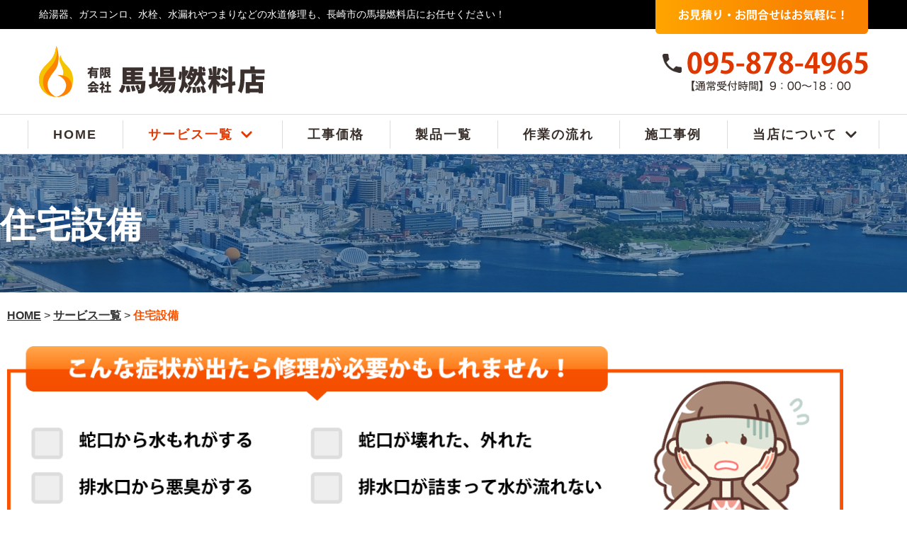

--- FILE ---
content_type: text/html; charset=UTF-8
request_url: https://babanenryou.co.jp/service/leak/
body_size: 22269
content:
<!DOCTYPE html>
<html dir="ltr" lang="ja" prefix="og: https://ogp.me/ns#">

<head>
	<meta charset="UTF-8">
	<meta name="viewport" content="width=device-width, initial-scale=1, minimum-scale=1">
	<link rel="profile" href="https://gmpg.org/xfn/11">
	    <link rel="stylesheet" type="text/css" href="https://babanenryou.co.jp/wp-content/themes/neve/css/jquery.bxslider.css">
    <link rel="stylesheet" type="text/css" href="https://babanenryou.co.jp/wp-content/themes/neve/css/slick.css" media="screen" />
	<link rel="stylesheet" type="text/css" href="https://babanenryou.co.jp/wp-content/themes/neve/css/slick-theme.css" media="screen" />
    <link rel="stylesheet" type="text/css" href="https://babanenryou.co.jp/wp-content/themes/neve/css/babanenryou.css">
	<meta name="description" content="住宅設備 HOME&nbsp;&gt;&nbsp;サービス一覧&nbsp;&gt;&nbsp;住宅設備 トイレ、台所、お風呂などご家庭にある水廻りや、換気扇、レンジフード等住宅設備機器のトラブルに迅速対応しお困り事を解消致します！作業前には" />

<!-- WP SiteManager OGP Tags -->
<meta property="og:title" content="住宅設備" />
<meta property="og:type" content="article" />
<meta property="og:url" content="https://babanenryou.co.jp/service/leak/" />
<meta property="og:description" content="住宅設備 HOME&nbsp;&gt;&nbsp;サービス一覧&nbsp;&gt;&nbsp;住宅設備 トイレ、台所、お風呂などご家庭にある水廻りや、換気扇、レンジフード等住宅設備機器のトラブルに迅速対応しお困り事を解消致します！作業前には" />
<meta property="og:site_name" content="有限会社馬場燃料店" />
<meta property="og:image" content="https://babanenryou.co.jp/wp-content/uploads/2020/06/leak-1.png" />

<!-- WP SiteManager Twitter Cards Tags -->
<meta name="twitter:title" content="住宅設備" />
<meta name="twitter:url" content="https://babanenryou.co.jp/service/leak/" />
<meta name="twitter:description" content="住宅設備 HOME&nbsp;&gt;&nbsp;サービス一覧&nbsp;&gt;&nbsp;住宅設備 トイレ、台所、お風呂などご家庭にある水廻りや、換気扇、レンジフード等住宅設備機器のトラブルに迅速対応しお困り事を解消致します！作業前には" />
<meta name="twitter:card" content="summary" />
<meta name="twitter:image" content="https://babanenryou.co.jp/wp-content/uploads/2020/06/leak-1.png" />
<title>住宅設備 | 有限会社馬場燃料店</title>
	<style>img:is([sizes="auto" i], [sizes^="auto," i]) { contain-intrinsic-size: 3000px 1500px }</style>
	
		<!-- All in One SEO 4.9.3 - aioseo.com -->
	<meta name="robots" content="max-image-preview:large" />
	<link rel="canonical" href="https://babanenryou.co.jp/service/leak/" />
	<meta name="generator" content="All in One SEO (AIOSEO) 4.9.3" />
		<meta property="og:locale" content="ja_JP" />
		<meta property="og:site_name" content="有限会社馬場燃料店 | 給湯器、ガスコンロ、水栓、水漏れやつまりなどの水道修理も、長崎市の馬場燃料店にお任せください！" />
		<meta property="og:type" content="article" />
		<meta property="og:title" content="住宅設備 | 有限会社馬場燃料店" />
		<meta property="og:url" content="https://babanenryou.co.jp/service/leak/" />
		<meta property="og:image" content="https://babanenryou.co.jp/wp-content/uploads/2020/05/logo.png" />
		<meta property="og:image:secure_url" content="https://babanenryou.co.jp/wp-content/uploads/2020/05/logo.png" />
		<meta property="article:published_time" content="2020-06-08T09:55:54+00:00" />
		<meta property="article:modified_time" content="2020-07-03T00:54:38+00:00" />
		<meta name="twitter:card" content="summary" />
		<meta name="twitter:title" content="住宅設備 | 有限会社馬場燃料店" />
		<meta name="twitter:image" content="https://babanenryou.co.jp/wp-content/uploads/2020/05/logo.png" />
		<script type="application/ld+json" class="aioseo-schema">
			{"@context":"https:\/\/schema.org","@graph":[{"@type":"BreadcrumbList","@id":"https:\/\/babanenryou.co.jp\/service\/leak\/#breadcrumblist","itemListElement":[{"@type":"ListItem","@id":"https:\/\/babanenryou.co.jp#listItem","position":1,"name":"\u30db\u30fc\u30e0","item":"https:\/\/babanenryou.co.jp","nextItem":{"@type":"ListItem","@id":"https:\/\/babanenryou.co.jp\/service\/#listItem","name":"\u30b5\u30fc\u30d3\u30b9\u4e00\u89a7"}},{"@type":"ListItem","@id":"https:\/\/babanenryou.co.jp\/service\/#listItem","position":2,"name":"\u30b5\u30fc\u30d3\u30b9\u4e00\u89a7","item":"https:\/\/babanenryou.co.jp\/service\/","nextItem":{"@type":"ListItem","@id":"https:\/\/babanenryou.co.jp\/service\/leak\/#listItem","name":"\u4f4f\u5b85\u8a2d\u5099"},"previousItem":{"@type":"ListItem","@id":"https:\/\/babanenryou.co.jp#listItem","name":"\u30db\u30fc\u30e0"}},{"@type":"ListItem","@id":"https:\/\/babanenryou.co.jp\/service\/leak\/#listItem","position":3,"name":"\u4f4f\u5b85\u8a2d\u5099","previousItem":{"@type":"ListItem","@id":"https:\/\/babanenryou.co.jp\/service\/#listItem","name":"\u30b5\u30fc\u30d3\u30b9\u4e00\u89a7"}}]},{"@type":"Organization","@id":"https:\/\/babanenryou.co.jp\/#organization","name":"\u6709\u9650\u4f1a\u793e\u99ac\u5834\u71c3\u6599\u5e97","description":"\u7d66\u6e6f\u5668\u3001\u30ac\u30b9\u30b3\u30f3\u30ed\u3001\u6c34\u6813\u3001\u6c34\u6f0f\u308c\u3084\u3064\u307e\u308a\u306a\u3069\u306e\u6c34\u9053\u4fee\u7406\u3082\u3001\u9577\u5d0e\u5e02\u306e\u99ac\u5834\u71c3\u6599\u5e97\u306b\u304a\u4efb\u305b\u304f\u3060\u3055\u3044\uff01","url":"https:\/\/babanenryou.co.jp\/","logo":{"@type":"ImageObject","url":"https:\/\/babanenryou.co.jp\/wp-content\/uploads\/2020\/05\/logo.png","@id":"https:\/\/babanenryou.co.jp\/service\/leak\/#organizationLogo","width":319,"height":72},"image":{"@id":"https:\/\/babanenryou.co.jp\/service\/leak\/#organizationLogo"}},{"@type":"WebPage","@id":"https:\/\/babanenryou.co.jp\/service\/leak\/#webpage","url":"https:\/\/babanenryou.co.jp\/service\/leak\/","name":"\u4f4f\u5b85\u8a2d\u5099 | \u6709\u9650\u4f1a\u793e\u99ac\u5834\u71c3\u6599\u5e97","inLanguage":"ja","isPartOf":{"@id":"https:\/\/babanenryou.co.jp\/#website"},"breadcrumb":{"@id":"https:\/\/babanenryou.co.jp\/service\/leak\/#breadcrumblist"},"image":{"@type":"ImageObject","url":"https:\/\/babanenryou.co.jp\/wp-content\/uploads\/2020\/06\/leak-1.png","@id":"https:\/\/babanenryou.co.jp\/service\/leak\/#mainImage","width":1200,"height":383},"primaryImageOfPage":{"@id":"https:\/\/babanenryou.co.jp\/service\/leak\/#mainImage"},"datePublished":"2020-06-08T18:55:54+09:00","dateModified":"2020-07-03T09:54:38+09:00"},{"@type":"WebSite","@id":"https:\/\/babanenryou.co.jp\/#website","url":"https:\/\/babanenryou.co.jp\/","name":"\u6709\u9650\u4f1a\u793e\u99ac\u5834\u71c3\u6599\u5e97","description":"\u7d66\u6e6f\u5668\u3001\u30ac\u30b9\u30b3\u30f3\u30ed\u3001\u6c34\u6813\u3001\u6c34\u6f0f\u308c\u3084\u3064\u307e\u308a\u306a\u3069\u306e\u6c34\u9053\u4fee\u7406\u3082\u3001\u9577\u5d0e\u5e02\u306e\u99ac\u5834\u71c3\u6599\u5e97\u306b\u304a\u4efb\u305b\u304f\u3060\u3055\u3044\uff01","inLanguage":"ja","publisher":{"@id":"https:\/\/babanenryou.co.jp\/#organization"}}]}
		</script>
		<!-- All in One SEO -->

<link rel='dns-prefetch' href='//stats.wp.com' />
<link rel='dns-prefetch' href='//fonts.googleapis.com' />
<link rel="alternate" type="application/rss+xml" title="有限会社馬場燃料店 &raquo; フィード" href="https://babanenryou.co.jp/feed/" />
<link rel="alternate" type="application/rss+xml" title="有限会社馬場燃料店 &raquo; コメントフィード" href="https://babanenryou.co.jp/comments/feed/" />
<script type="text/javascript">
/* <![CDATA[ */
window._wpemojiSettings = {"baseUrl":"https:\/\/s.w.org\/images\/core\/emoji\/15.0.3\/72x72\/","ext":".png","svgUrl":"https:\/\/s.w.org\/images\/core\/emoji\/15.0.3\/svg\/","svgExt":".svg","source":{"concatemoji":"https:\/\/babanenryou.co.jp\/wp-includes\/js\/wp-emoji-release.min.js?ver=6.7.4"}};
/*! This file is auto-generated */
!function(i,n){var o,s,e;function c(e){try{var t={supportTests:e,timestamp:(new Date).valueOf()};sessionStorage.setItem(o,JSON.stringify(t))}catch(e){}}function p(e,t,n){e.clearRect(0,0,e.canvas.width,e.canvas.height),e.fillText(t,0,0);var t=new Uint32Array(e.getImageData(0,0,e.canvas.width,e.canvas.height).data),r=(e.clearRect(0,0,e.canvas.width,e.canvas.height),e.fillText(n,0,0),new Uint32Array(e.getImageData(0,0,e.canvas.width,e.canvas.height).data));return t.every(function(e,t){return e===r[t]})}function u(e,t,n){switch(t){case"flag":return n(e,"\ud83c\udff3\ufe0f\u200d\u26a7\ufe0f","\ud83c\udff3\ufe0f\u200b\u26a7\ufe0f")?!1:!n(e,"\ud83c\uddfa\ud83c\uddf3","\ud83c\uddfa\u200b\ud83c\uddf3")&&!n(e,"\ud83c\udff4\udb40\udc67\udb40\udc62\udb40\udc65\udb40\udc6e\udb40\udc67\udb40\udc7f","\ud83c\udff4\u200b\udb40\udc67\u200b\udb40\udc62\u200b\udb40\udc65\u200b\udb40\udc6e\u200b\udb40\udc67\u200b\udb40\udc7f");case"emoji":return!n(e,"\ud83d\udc26\u200d\u2b1b","\ud83d\udc26\u200b\u2b1b")}return!1}function f(e,t,n){var r="undefined"!=typeof WorkerGlobalScope&&self instanceof WorkerGlobalScope?new OffscreenCanvas(300,150):i.createElement("canvas"),a=r.getContext("2d",{willReadFrequently:!0}),o=(a.textBaseline="top",a.font="600 32px Arial",{});return e.forEach(function(e){o[e]=t(a,e,n)}),o}function t(e){var t=i.createElement("script");t.src=e,t.defer=!0,i.head.appendChild(t)}"undefined"!=typeof Promise&&(o="wpEmojiSettingsSupports",s=["flag","emoji"],n.supports={everything:!0,everythingExceptFlag:!0},e=new Promise(function(e){i.addEventListener("DOMContentLoaded",e,{once:!0})}),new Promise(function(t){var n=function(){try{var e=JSON.parse(sessionStorage.getItem(o));if("object"==typeof e&&"number"==typeof e.timestamp&&(new Date).valueOf()<e.timestamp+604800&&"object"==typeof e.supportTests)return e.supportTests}catch(e){}return null}();if(!n){if("undefined"!=typeof Worker&&"undefined"!=typeof OffscreenCanvas&&"undefined"!=typeof URL&&URL.createObjectURL&&"undefined"!=typeof Blob)try{var e="postMessage("+f.toString()+"("+[JSON.stringify(s),u.toString(),p.toString()].join(",")+"));",r=new Blob([e],{type:"text/javascript"}),a=new Worker(URL.createObjectURL(r),{name:"wpTestEmojiSupports"});return void(a.onmessage=function(e){c(n=e.data),a.terminate(),t(n)})}catch(e){}c(n=f(s,u,p))}t(n)}).then(function(e){for(var t in e)n.supports[t]=e[t],n.supports.everything=n.supports.everything&&n.supports[t],"flag"!==t&&(n.supports.everythingExceptFlag=n.supports.everythingExceptFlag&&n.supports[t]);n.supports.everythingExceptFlag=n.supports.everythingExceptFlag&&!n.supports.flag,n.DOMReady=!1,n.readyCallback=function(){n.DOMReady=!0}}).then(function(){return e}).then(function(){var e;n.supports.everything||(n.readyCallback(),(e=n.source||{}).concatemoji?t(e.concatemoji):e.wpemoji&&e.twemoji&&(t(e.twemoji),t(e.wpemoji)))}))}((window,document),window._wpemojiSettings);
/* ]]> */
</script>
<link rel='stylesheet' id='elementor-frontend-css' href='https://babanenryou.co.jp/wp-content/plugins/elementor/assets/css/frontend.min.css?ver=3.34.1' type='text/css' media='all' />
<link rel='stylesheet' id='elementor-post-663-css' href='https://babanenryou.co.jp/wp-content/uploads/elementor/css/post-663.css?ver=1768812965' type='text/css' media='all' />
<link rel='stylesheet' id='swiper-css' href='https://babanenryou.co.jp/wp-content/plugins/elementor/assets/lib/swiper/v8/css/swiper.min.css?ver=8.4.5' type='text/css' media='all' />
<link rel='stylesheet' id='e-swiper-css' href='https://babanenryou.co.jp/wp-content/plugins/elementor/assets/css/conditionals/e-swiper.min.css?ver=3.34.1' type='text/css' media='all' />
<link rel='stylesheet' id='hfe-widgets-style-css' href='https://babanenryou.co.jp/wp-content/plugins/header-footer-elementor/inc/widgets-css/frontend.css?ver=2.8.1' type='text/css' media='all' />
<link rel='stylesheet' id='widget-divider-css' href='https://babanenryou.co.jp/wp-content/plugins/elementor/assets/css/widget-divider.min.css?ver=3.34.1' type='text/css' media='all' />
<link rel='stylesheet' id='widget-heading-css' href='https://babanenryou.co.jp/wp-content/plugins/elementor/assets/css/widget-heading.min.css?ver=3.34.1' type='text/css' media='all' />
<link rel='stylesheet' id='widget-image-css' href='https://babanenryou.co.jp/wp-content/plugins/elementor/assets/css/widget-image.min.css?ver=3.34.1' type='text/css' media='all' />
<link rel='stylesheet' id='widget-spacer-css' href='https://babanenryou.co.jp/wp-content/plugins/elementor/assets/css/widget-spacer.min.css?ver=3.34.1' type='text/css' media='all' />
<style id='wp-emoji-styles-inline-css' type='text/css'>

	img.wp-smiley, img.emoji {
		display: inline !important;
		border: none !important;
		box-shadow: none !important;
		height: 1em !important;
		width: 1em !important;
		margin: 0 0.07em !important;
		vertical-align: -0.1em !important;
		background: none !important;
		padding: 0 !important;
	}
</style>
<link rel='stylesheet' id='aioseo/css/src/vue/standalone/blocks/table-of-contents/global.scss-css' href='https://babanenryou.co.jp/wp-content/plugins/all-in-one-seo-pack/dist/Lite/assets/css/table-of-contents/global.e90f6d47.css?ver=4.9.3' type='text/css' media='all' />
<style id='pdfemb-pdf-embedder-viewer-style-inline-css' type='text/css'>
.wp-block-pdfemb-pdf-embedder-viewer{max-width:none}

</style>
<link rel='stylesheet' id='mediaelement-css' href='https://babanenryou.co.jp/wp-includes/js/mediaelement/mediaelementplayer-legacy.min.css?ver=4.2.17' type='text/css' media='all' />
<link rel='stylesheet' id='wp-mediaelement-css' href='https://babanenryou.co.jp/wp-includes/js/mediaelement/wp-mediaelement.min.css?ver=6.7.4' type='text/css' media='all' />
<style id='jetpack-sharing-buttons-style-inline-css' type='text/css'>
.jetpack-sharing-buttons__services-list{display:flex;flex-direction:row;flex-wrap:wrap;gap:0;list-style-type:none;margin:5px;padding:0}.jetpack-sharing-buttons__services-list.has-small-icon-size{font-size:12px}.jetpack-sharing-buttons__services-list.has-normal-icon-size{font-size:16px}.jetpack-sharing-buttons__services-list.has-large-icon-size{font-size:24px}.jetpack-sharing-buttons__services-list.has-huge-icon-size{font-size:36px}@media print{.jetpack-sharing-buttons__services-list{display:none!important}}.editor-styles-wrapper .wp-block-jetpack-sharing-buttons{gap:0;padding-inline-start:0}ul.jetpack-sharing-buttons__services-list.has-background{padding:1.25em 2.375em}
</style>
<link rel='stylesheet' id='contact-form-7-css' href='https://babanenryou.co.jp/wp-content/plugins/contact-form-7/includes/css/styles.css?ver=6.1.4' type='text/css' media='all' />
<link rel='stylesheet' id='menu-image-css' href='https://babanenryou.co.jp/wp-content/plugins/menu-image/includes/css/menu-image.css?ver=3.13' type='text/css' media='all' />
<link rel='stylesheet' id='dashicons-css' href='https://babanenryou.co.jp/wp-includes/css/dashicons.min.css?ver=6.7.4' type='text/css' media='all' />
<link rel='stylesheet' id='hfe-style-css' href='https://babanenryou.co.jp/wp-content/plugins/header-footer-elementor/assets/css/header-footer-elementor.css?ver=2.8.1' type='text/css' media='all' />
<link rel='stylesheet' id='elementor-icons-css' href='https://babanenryou.co.jp/wp-content/plugins/elementor/assets/lib/eicons/css/elementor-icons.min.css?ver=5.45.0' type='text/css' media='all' />
<link rel='stylesheet' id='elementor-post-37-css' href='https://babanenryou.co.jp/wp-content/uploads/elementor/css/post-37.css?ver=1768743345' type='text/css' media='all' />
<link rel='stylesheet' id='font-awesome-5-all-css' href='https://babanenryou.co.jp/wp-content/plugins/elementor/assets/lib/font-awesome/css/all.min.css?ver=3.34.1' type='text/css' media='all' />
<link rel='stylesheet' id='font-awesome-4-shim-css' href='https://babanenryou.co.jp/wp-content/plugins/elementor/assets/lib/font-awesome/css/v4-shims.min.css?ver=3.34.1' type='text/css' media='all' />
<link rel='stylesheet' id='elementor-post-38-css' href='https://babanenryou.co.jp/wp-content/uploads/elementor/css/post-38.css?ver=1768743345' type='text/css' media='all' />
<link rel='stylesheet' id='neve-style-css' href='https://babanenryou.co.jp/wp-content/themes/neve/style.min.css?ver=2.7.1' type='text/css' media='all' />
<style id='neve-style-inline-css' type='text/css'>
 .container, .container [class*="__inner-container"]{ max-width: 748px; } a{ color: #2b2b2b; } .nv-loader{ border-color: #2b2b2b; } a:hover, a:focus{ color: #727272; } body, .entry-title a, .entry-title a:hover, .entry-title a:focus{ color: #2b2b2b; } .has-neve-link-hover-color-color{ color: #727272!important; } .has-neve-link-color-color{ color: #2b2b2b!important; } .has-neve-text-color-color{ color: #2b2b2b!important; } .has-neve-button-color-color{ color: #fcaf3b!important; } .has-neve-link-color-background-color{ background-color: #2b2b2b!important; } .has-neve-link-hover-color-background-color{ background-color: #727272!important; } .has-neve-button-color-background-color{ background-color: #fcaf3b!important; } .has-neve-text-color-background-color{ background-color: #2b2b2b!important; } .button.button-primary, button, input[type=button], .btn, input[type="submit"], /* Buttons in navigation */ ul[id^="nv-primary-navigation"] li.button.button-primary > a, .menu li.button.button-primary > a, .wp-block-button.is-style-primary .wp-block-button__link{ background-color: #fcaf3b;color: #000000;border-radius:0px;border:none;border-width:1px; } .button.button-primary:hover, .nv-tags-list a:hover, ul[id^="nv-primary-navigation"] li.button.button-primary > a:hover, .menu li.button.button-primary > a:hover, .wp-block-button.is-style-primary .wp-block-button__link:hover { background-color: #0366d6;color: #ffffff; } .button.button-secondary, #comments input[type="submit"], .cart-off-canvas .button.nv-close-cart-sidebar, .wp-block-button.is-style-secondary .wp-block-button__link{ background-color: #2b2b2b;color: #ffffff;border-radius:0px;border:none;border-width:1px; } .button.button-secondary:hover, #comments input[type="submit"]:hover, .cart-off-canvas .button.nv-close-cart-sidebar:hover, .wp-block-button.is-style-secondary .wp-block-button__link:hover{ color: #676767; } .nv-tags-list a:hover{ background-color: #0366d6; } .nv-tags-list a{ color: #fcaf3b;border-color: #fcaf3b; } body, .site-title{ font-family: Arial, Helvetica, sans-serif; } h1, .single h1.entry-title{ font-size: 35px; line-height: 1.2em; letter-spacing: 0px; font-weight: 600; text-transform: none; font-family: Poppins; } h2{ font-size: 30px; line-height: 1.6em; letter-spacing: 0px; font-weight: 600; text-transform: none; font-family: Poppins; } h3{ font-size: 20px; line-height: 1.6em; letter-spacing: 0px; font-weight: 600; text-transform: none; font-family: Poppins; } h4{ font-size: 18px; line-height: 1.6; letter-spacing: 0px; font-weight: 600; text-transform: none; font-family: Poppins; } h5{ font-size: 16px; line-height: 1.6; letter-spacing: 0px; font-weight: 600; text-transform: none; font-family: Poppins; } h6{ font-size: 14em; line-height: 1.6; letter-spacing: 0px; font-weight: 600; text-transform: none; font-family: Poppins; } @media(min-width: 576px){ .container, .container [class*="__inner-container"]{ max-width: 992px; } h1, .single h1.entry-title{ font-size: 55px; line-height: 1.6em; letter-spacing: 0px; } h2{ font-size: 35px; line-height: 1.6em; letter-spacing: 0px; } h3{ font-size: 25px; line-height: 1.6em; letter-spacing: 0px; } h4{ font-size: 18px; line-height: 1.6; letter-spacing: 0px; } h5{ font-size: 16px; line-height: 1.6; letter-spacing: 0px; } h6{ font-size: 14em; line-height: 1.6; letter-spacing: 0px; } }@media(min-width: 960px){ .container, .container [class*="__inner-container"]{ max-width: 1200px; } .neve-main > .archive-container .nv-index-posts.col{ max-width: 70%; } .neve-main > .archive-container .nv-sidebar-wrap{ max-width: 30%; } h1, .single h1.entry-title{ font-size: 50px; line-height: 1.8em; letter-spacing: 0px; } h2{ font-size: 30px; line-height: 1.2em; letter-spacing: 0px; } h3{ font-size: 25px; line-height: 1.8em; letter-spacing: 0px; } h4{ font-size: 18px; line-height: 1.6; letter-spacing: 0px; } h5{ font-size: 16px; line-height: 1.6; letter-spacing: 0px; } h6{ font-size: 14px; line-height: 1.6; letter-spacing: 0px; } } .header-top-inner,.header-top-inner a:not(.button),.header-top-inner .navbar-toggle{ color: #ffffff; } .header-top-inner .nv-icon svg,.header-top-inner .nv-contact-list svg{ fill: #ffffff; } .header-top-inner .icon-bar{ background-color: #ffffff; } .hfg_header .header-top-inner .primary-menu-ul .sub-menu li,.hfg_header .header-top-inner .primary-menu-ul .sub-menu{ background-color: #000000;border-color: #000000; } .hfg_header .header-top-inner{ background-color: #000000; } .header-main-inner,.header-main-inner a:not(.button),.header-main-inner .navbar-toggle{ color: #404248; } .header-main-inner .nv-icon svg,.header-main-inner .nv-contact-list svg{ fill: #404248; } .header-main-inner .icon-bar{ background-color: #404248; } .hfg_header .header-main-inner .primary-menu-ul .sub-menu li,.hfg_header .header-main-inner .primary-menu-ul .sub-menu{ background-color: #ffffff;border-color: #ffffff; } .hfg_header .header-main-inner{ background-color: #ffffff; } .header-bottom-inner,.header-bottom-inner a:not(.button),.header-bottom-inner .navbar-toggle{ color: #404248; } .header-bottom-inner .nv-icon svg,.header-bottom-inner .nv-contact-list svg{ fill: #404248; } .header-bottom-inner .icon-bar{ background-color: #404248; } .hfg_header .header-bottom-inner .primary-menu-ul .sub-menu li,.hfg_header .header-bottom-inner .primary-menu-ul .sub-menu{ background-color: #ffffff;border-color: #ffffff; } .hfg_header .header-bottom-inner{ background-color: #ffffff; } .header-menu-sidebar .header-menu-sidebar-bg,.header-menu-sidebar .header-menu-sidebar-bg a:not(.button),.header-menu-sidebar .header-menu-sidebar-bg .navbar-toggle{ color: #404248; } .header-menu-sidebar .header-menu-sidebar-bg .nv-icon svg,.header-menu-sidebar .header-menu-sidebar-bg .nv-contact-list svg{ fill: #404248; } .header-menu-sidebar .header-menu-sidebar-bg .icon-bar{ background-color: #404248; } .hfg_header .header-menu-sidebar .header-menu-sidebar-bg .primary-menu-ul .sub-menu li,.hfg_header .header-menu-sidebar .header-menu-sidebar-bg .primary-menu-ul .sub-menu{ background-color: #ffffff;border-color: #ffffff; } .hfg_header .header-menu-sidebar .header-menu-sidebar-bg{ background-color: #ffffff; } .builder-item--logo .site-logo img{ max-width: 195px; } .builder-item--logo .site-logo{ padding:10px 0px 10px 0px; } .builder-item--logo{ margin:0px 0px 0px 0px; } .builder-item--nav-icon .navbar-toggle, .header-menu-sidebar .close-sidebar-panel .navbar-toggle{ border-radius:3px;border:1px solid;border-width:1px; } .builder-item--nav-icon .navbar-toggle{ padding:10px 15px 10px 15px; } .builder-item--nav-icon{ margin:0px 0px 0px 0px; } .builder-item--primary-menu .nav-menu-primary > .primary-menu-ul li:not(.woocommerce-mini-cart-item) > a{ color: #39302c; } .builder-item--primary-menu .nav-menu-primary > .primary-menu-ul li > .amp-caret-wrap svg{ fill: #39302c; } .builder-item--primary-menu .nav-menu-primary > .primary-menu-ul li:not(.woocommerce-mini-cart-item) > a:after{ background-color: #ee4d00; } .builder-item--primary-menu .nav-menu-primary > .primary-menu-ul li:not(.woocommerce-mini-cart-item):hover > a{ color: #ee4d00; } .builder-item--primary-menu .nav-menu-primary > .primary-menu-ul li:hover > .amp-caret-wrap svg{ fill: #ee4d00; } .builder-item--primary-menu .nav-menu-primary > .primary-menu-ul li.current-menu-item > a{ color: #ee4d00; } .builder-item--primary-menu .nav-menu-primary > .primary-menu-ul li.current-menu-item > .amp-caret-wrap svg{ fill: #ee4d00; } .builder-item--primary-menu .primary-menu-ul > li > a{ height: 20px; } .builder-item--primary-menu li > a{ font-family: ; font-size: 1em; line-height: 1.6em; letter-spacing: 0px; font-weight: 600; text-transform: uppercase; } .builder-item--primary-menu li > a svg{ width: 1em;height: 1em; } .builder-item--primary-menu{ padding:0px 0px 0px 0px;margin:0px 0px 0px 0px; } .builder-item--custom_html .nv-html-content, .builder-item--custom_html .nv-html-content *{ color: ; } .builder-item--custom_html .nv-html-content{ font-size: 1em; line-height: 1.6em; letter-spacing: 0px; font-weight: 500; text-transform: none; } .builder-item--custom_html .nv-html-content svg{ width: 1em;height: 1em; } .builder-item--custom_html{ padding:0px 0px 0px 0px;margin:0px 0px 0px 0px; } .builder-item--secondary-menu #secondary-menu a{ color: #404248; } .builder-item--secondary-menu #secondary-menu a:after{ background-color: #0366d6; } .builder-item--secondary-menu .nav-menu-secondary:not(.style-full-height) #secondary-menu li:hover > a{ color: #0366d6; } .builder-item--secondary-menu #secondary-menu > li > a{ height: 100px; } .builder-item--secondary-menu #secondary-menu li > a{ font-family: ; font-size: 1em; line-height: 1.6em; letter-spacing: 0px; font-weight: 500; text-transform: none; } .builder-item--secondary-menu #secondary-menu li > a svg{ width: 1em;height: 1em; } .builder-item--secondary-menu{ padding:0px 0px 0px 0px;margin:0px 0px 0px 0px; } .footer-bottom-inner{ background-color: #18191d; } .footer-bottom-inner,.footer-bottom-inner a:not(.button),.footer-bottom-inner .navbar-toggle{ color: #ffffff; } .footer-bottom-inner .nv-icon svg,.footer-bottom-inner .nv-contact-list svg{ fill: #ffffff; } .footer-bottom-inner .icon-bar{ background-color: #ffffff; } .footer-bottom-inner .primary-menu-ul .sub-menu li,.footer-bottom-inner .primary-menu-ul .sub-menu{ background-color: #18191d;border-color: #18191d; } .builder-item--footer_copyright, .builder-item--footer_copyright *{ color: ; } .builder-item--footer_copyright{ font-size: 1em; line-height: 1.6em; letter-spacing: 0px; font-weight: 500; text-transform: none; padding:0px 0px 0px 0px;margin:0px 0px 0px 0px; } .builder-item--footer_copyright svg{ width: 1em;height: 1em; } @media(min-width: 576px){ .builder-item--logo .site-logo img{ max-width: 265px; } .builder-item--logo .site-logo{ padding:10px 0px 30px 0px; } .builder-item--logo{ margin:0px 0px 0px 0px; } .builder-item--nav-icon .navbar-toggle{ padding:10px 15px 10px 15px; } .builder-item--nav-icon{ margin:0px 0px 0px 0px; } .builder-item--primary-menu li > a{ font-size: 1em; line-height: 1.6em; letter-spacing: 0px; } .builder-item--primary-menu li > a svg{ width: 1em;height: 1em; } .builder-item--primary-menu{ padding:0px 0px 0px 0px;margin:0px 0px 0px 0px; } .builder-item--custom_html .nv-html-content{ font-size: 1em; line-height: 1.6em; letter-spacing: 0px; } .builder-item--custom_html .nv-html-content svg{ width: 1em;height: 1em; } .builder-item--custom_html{ padding:0px 0px 0px 0px;margin:0px 0px 0px 0px; } .builder-item--secondary-menu #secondary-menu li > a{ font-size: 1em; line-height: 1.6em; letter-spacing: 0px; } .builder-item--secondary-menu #secondary-menu li > a svg{ width: 1em;height: 1em; } .builder-item--secondary-menu{ padding:0px 0px 0px 0px;margin:0px 0px 0px 0px; } .builder-item--footer_copyright{ font-size: 1em; line-height: 1.6em; letter-spacing: 0px; padding:0px 0px 0px 0px;margin:0px 0px 0px 0px; } .builder-item--footer_copyright svg{ width: 1em;height: 1em; } }@media(min-width: 960px){ .header-main-inner{ height:120px; } .header-bottom-inner{ height:55px; } .builder-item--logo .site-logo img{ max-width: 319px; } .builder-item--logo .site-logo{ padding:10px 0px 50px 0px; } .builder-item--logo{ margin:0px 0px 0px 0px; } .builder-item--nav-icon .navbar-toggle{ padding:10px 15px 10px 15px; } .builder-item--nav-icon{ margin:0px 0px 0px 0px; } .header--row .hfg-item-right .builder-item--primary-menu .primary-menu-ul > li:not(:first-of-type){ margin-left:1px; } .header--row .hfg-item-center .builder-item--primary-menu .primary-menu-ul > li:not(:last-of-type), .header--row .hfg-item-left .builder-item--primary-menu .primary-menu-ul > li:not(:last-of-type){ margin-right:1px; } .builder-item--primary-menu .style-full-height .primary-menu-ul > li:not(.menu-item-nav-search):not(.menu-item-nav-cart) > a:after{ left:-0.5px;right:-0.5px } .builder-item--primary-menu .style-full-height .primary-menu-ul:not(#nv-primary-navigation-sidebar) > li:not(.menu-item-nav-search):not(.menu-item-nav-cart):hover > a:after{ width: calc(100% + 1px)!important; } .builder-item--primary-menu li > a{ font-size: 18px; line-height: 1.6em; letter-spacing: 2px; } .builder-item--primary-menu li > a svg{ width: 18px;height: 18px; } .builder-item--primary-menu{ padding:0px 0px 0px 0px;margin:0px 0px 0px 0px; } .builder-item--custom_html .nv-html-content{ font-size: 1em; line-height: 1.6em; letter-spacing: 0px; } .builder-item--custom_html .nv-html-content svg{ width: 1em;height: 1em; } .builder-item--custom_html{ padding:0px 0px 0px 0px;margin:0px 0px 0px 0px; } .hfg-item-right .builder-item--secondary-menu #secondary-menu > li:not(:first-child){ margin-left:20px; } .hfg-item-center .builder-item--secondary-menu #secondary-menu li:not(:last-child), .hfg-item-left .builder-item--secondary-menu #secondary-menu > li:not(:last-child){ margin-right:20px; } .builder-item--secondary-menu .style-full-height #secondary-menu > li > a:after{ left:-10px;right:-10px } .builder-item--secondary-menu .style-full-height #secondary-menu > li:hover > a:after{ width: calc(100% + 20px)!important; } .builder-item--secondary-menu #secondary-menu li > a{ font-size: 1em; line-height: 1.6em; letter-spacing: 0px; } .builder-item--secondary-menu #secondary-menu li > a svg{ width: 1em;height: 1em; } .builder-item--secondary-menu{ padding:0px 0px 0px 0px;margin:0px 0px 0px 0px; } .builder-item--footer_copyright{ font-size: 1em; line-height: 1.6em; letter-spacing: 0px; padding:0px 0px 0px 0px;margin:0px 0px 0px 0px; } .builder-item--footer_copyright svg{ width: 1em;height: 1em; } }
@media(min-width: 960px) {
			#content.neve-main > .container > .row > .col,
			#content.neve-main > .container-fluid > .row > .col,
			#content.neve-main [class*="__inner-container"] > *:not(.alignwide):not(.alignfull):not(.alignleft):not(.alignright):not(.is-style-wide) { max-width: 100%; }
			#content.neve-main > .container > .row > .nv-sidebar-wrap,
			#content.neve-main > .container > .row > .nv-sidebar-wrap.shop-sidebar,
			#content.neve-main > .container-fluid > .row > .nv-sidebar-wrap,
			#content.neve-main > .container-fluid > .row > .nv-sidebar-wrap.shop-sidebar { max-width: 0%; }
		}
</style>
<link rel='stylesheet' id='recent-posts-widget-with-thumbnails-public-style-css' href='https://babanenryou.co.jp/wp-content/plugins/recent-posts-widget-with-thumbnails/public.css?ver=7.1.1' type='text/css' media='all' />
<link rel='stylesheet' id='tablepress-default-css' href='https://babanenryou.co.jp/wp-content/plugins/tablepress/css/build/default.css?ver=3.2.6' type='text/css' media='all' />
<link rel='stylesheet' id='hfe-elementor-icons-css' href='https://babanenryou.co.jp/wp-content/plugins/elementor/assets/lib/eicons/css/elementor-icons.min.css?ver=5.34.0' type='text/css' media='all' />
<link rel='stylesheet' id='hfe-icons-list-css' href='https://babanenryou.co.jp/wp-content/plugins/elementor/assets/css/widget-icon-list.min.css?ver=3.24.3' type='text/css' media='all' />
<link rel='stylesheet' id='hfe-social-icons-css' href='https://babanenryou.co.jp/wp-content/plugins/elementor/assets/css/widget-social-icons.min.css?ver=3.24.0' type='text/css' media='all' />
<link rel='stylesheet' id='hfe-social-share-icons-brands-css' href='https://babanenryou.co.jp/wp-content/plugins/elementor/assets/lib/font-awesome/css/brands.css?ver=5.15.3' type='text/css' media='all' />
<link rel='stylesheet' id='hfe-social-share-icons-fontawesome-css' href='https://babanenryou.co.jp/wp-content/plugins/elementor/assets/lib/font-awesome/css/fontawesome.css?ver=5.15.3' type='text/css' media='all' />
<link rel='stylesheet' id='hfe-nav-menu-icons-css' href='https://babanenryou.co.jp/wp-content/plugins/elementor/assets/lib/font-awesome/css/solid.css?ver=5.15.3' type='text/css' media='all' />
<link rel='stylesheet' id='neve-google-font-poppins-css' href='//fonts.googleapis.com/css?family=Poppins%3A600%2C400&#038;ver=6.7.4' type='text/css' media='all' />
<script type="text/javascript" src="https://babanenryou.co.jp/wp-includes/js/jquery/jquery.min.js?ver=3.7.1" id="jquery-core-js"></script>
<script type="text/javascript" src="https://babanenryou.co.jp/wp-includes/js/jquery/jquery-migrate.min.js?ver=3.4.1" id="jquery-migrate-js"></script>
<script type="text/javascript" id="jquery-js-after">
/* <![CDATA[ */
!function($){"use strict";$(document).ready(function(){$(this).scrollTop()>100&&$(".hfe-scroll-to-top-wrap").removeClass("hfe-scroll-to-top-hide"),$(window).scroll(function(){$(this).scrollTop()<100?$(".hfe-scroll-to-top-wrap").fadeOut(300):$(".hfe-scroll-to-top-wrap").fadeIn(300)}),$(".hfe-scroll-to-top-wrap").on("click",function(){$("html, body").animate({scrollTop:0},300);return!1})})}(jQuery);
!function($){'use strict';$(document).ready(function(){var bar=$('.hfe-reading-progress-bar');if(!bar.length)return;$(window).on('scroll',function(){var s=$(window).scrollTop(),d=$(document).height()-$(window).height(),p=d? s/d*100:0;bar.css('width',p+'%')});});}(jQuery);
/* ]]> */
</script>
<script type="text/javascript" src="https://babanenryou.co.jp/wp-content/plugins/elementor/assets/lib/font-awesome/js/v4-shims.min.js?ver=3.34.1" id="font-awesome-4-shim-js"></script>
<link rel="https://api.w.org/" href="https://babanenryou.co.jp/wp-json/" /><link rel="alternate" title="JSON" type="application/json" href="https://babanenryou.co.jp/wp-json/wp/v2/pages/663" /><meta name="generator" content="WordPress 6.7.4" />
<link rel='shortlink' href='https://babanenryou.co.jp/?p=663' />
<link rel="alternate" title="oEmbed (JSON)" type="application/json+oembed" href="https://babanenryou.co.jp/wp-json/oembed/1.0/embed?url=https%3A%2F%2Fbabanenryou.co.jp%2Fservice%2Fleak%2F" />
<link rel="alternate" title="oEmbed (XML)" type="text/xml+oembed" href="https://babanenryou.co.jp/wp-json/oembed/1.0/embed?url=https%3A%2F%2Fbabanenryou.co.jp%2Fservice%2Fleak%2F&#038;format=xml" />
<!-- start Simple Custom CSS and JS -->
<style type="text/css">
/* ここにCSSコードを追加

例:
.example {
    color: red;
}

CSS の知識に磨きをかけるためにご覧ください。
http://www.w3schools.com/css/css_syntax.asp

コメント終わり */ 

/* 送信ボタン */
.submit-btn {
  /* buttonタグのリセットCSS */
  background-color: transparent;
  border: none;
  cursor: pointer;
  outline: none;
  appearance: none;
  color: #fff;
  padding: 8px 24px;
  background-color: #212E6C;
  cursor: pointer; /* ポインターカーソルを表示 */
}

.submit-btn[disabled] {
  background-color: #ccc;
  cursor: not-allowed; /* クリック不可のカーソルを表示 */
}</style>
<!-- end Simple Custom CSS and JS -->
<link rel="EditURI" type="application/rsd+xml" title="RSD" href="https://babanenryou.co.jp/xmlrpc2.php?rsd" />
<!-- Enter your scripts here -->	<style>img#wpstats{display:none}</style>
		<meta name="generator" content="Elementor 3.34.1; features: additional_custom_breakpoints; settings: css_print_method-external, google_font-enabled, font_display-auto">
			<style>
				.e-con.e-parent:nth-of-type(n+4):not(.e-lazyloaded):not(.e-no-lazyload),
				.e-con.e-parent:nth-of-type(n+4):not(.e-lazyloaded):not(.e-no-lazyload) * {
					background-image: none !important;
				}
				@media screen and (max-height: 1024px) {
					.e-con.e-parent:nth-of-type(n+3):not(.e-lazyloaded):not(.e-no-lazyload),
					.e-con.e-parent:nth-of-type(n+3):not(.e-lazyloaded):not(.e-no-lazyload) * {
						background-image: none !important;
					}
				}
				@media screen and (max-height: 640px) {
					.e-con.e-parent:nth-of-type(n+2):not(.e-lazyloaded):not(.e-no-lazyload),
					.e-con.e-parent:nth-of-type(n+2):not(.e-lazyloaded):not(.e-no-lazyload) * {
						background-image: none !important;
					}
				}
			</style>
			<link rel="icon" href="https://babanenryou.co.jp/wp-content/uploads/2020/06/cropped-馬場　ロゴ-1-32x32.png" sizes="32x32" />
<link rel="icon" href="https://babanenryou.co.jp/wp-content/uploads/2020/06/cropped-馬場　ロゴ-1-192x192.png" sizes="192x192" />
<link rel="apple-touch-icon" href="https://babanenryou.co.jp/wp-content/uploads/2020/06/cropped-馬場　ロゴ-1-180x180.png" />
<meta name="msapplication-TileImage" content="https://babanenryou.co.jp/wp-content/uploads/2020/06/cropped-馬場　ロゴ-1-270x270.png" />
</head>

<body data-rsssl=1
  class="page-template page-template-page-templates page-template-template-pagebuilder-full-width page-template-page-templatestemplate-pagebuilder-full-width-php page page-id-663 page-child parent-pageid-364 wp-custom-logo ehf-footer ehf-template-neve ehf-stylesheet-neve nv-sidebar-full-width menu_sidebar_slide_left elementor-default elementor-kit-37 elementor-page elementor-page-663" id="neve_body"  >
<div class="wrapper">
	<header class="header" role="banner">
		<a class="neve-skip-link show-on-focus" href="#content" tabindex="0">
			コンテンツへスキップ		</a>
		<div id="header-grid"  class="hfg_header site-header">
	<div class="header--row header-top hide-on-mobile hide-on-tablet layout-full-contained header--row"
	data-row-id="top" data-show-on="desktop">

	<div
		class="header--row-inner header-top-inner">
		<div class="container">
			<div
				class="row row--wrapper"
				data-section="hfg_header_layout_top" >
				<div class="builder-item hfg-item-last hfg-item-first col-12 col-md-12 col-sm-12 hfg-item-left"><div class="item--inner builder-item--custom_html"
		data-section="custom_html"
		data-item-id="custom_html">
	<div class="nv-html-content"> 	<div id="top-head">
<div id="top-txt">
給湯器、ガスコンロ、水栓、水漏れやつまりなどの水道修理も、長崎市の馬場燃料店にお任せください！
</div>
<div id="top-contact">
<a href="/contact"><img src="/images/top_contact_btn.png" /></a>
</div>
</div>
</div>
	</div>

</div>							</div>
		</div>
	</div>
</div>


<nav class="header--row header-main hide-on-mobile hide-on-tablet layout-full-contained nv-navbar header--row"
	data-row-id="main" data-show-on="desktop">

	<div
		class="header--row-inner header-main-inner">
		<div class="container">
			<div
				class="row row--wrapper"
				data-section="hfg_header_layout_main" >
				<div class="builder-item hfg-item-first col-4 col-md-4 col-sm-4 hfg-item-left"><div class="item--inner builder-item--logo"
		data-section="title_tagline"
		data-item-id="logo">
	<div class="site-logo">
	<a class="brand" href="https://babanenryou.co.jp/" title="有限会社馬場燃料店"
			aria-label="有限会社馬場燃料店"><img src="https://babanenryou.co.jp/wp-content/uploads/2020/05/logo.png" alt=""></a></div>

	</div>

</div><div class="builder-item hfg-item-last col-4 col-md-4 col-sm-4 hfg-item-right offset-4"><div class="item--inner builder-item--secondary-menu has_menu"
		data-section="secondary_menu_primary"
		data-item-id="secondary-menu">
	<div class="nv-top-bar">
	<div role="navigation" class="menu-content style-plain nav-menu-secondary"
		aria-label="Secondary Menu">
		<ul id="secondary-menu" class="menu"><li id="menu-item-50" class="menu-item menu-item-type-custom menu-item-object-custom menu-item-50"><a href="tel:095-878-4965" class="menu-image-title-hide menu-image-not-hovered"><span class="menu-image-title-hide menu-image-title">phone</span><img width="290" height="56" src="https://babanenryou.co.jp/wp-content/uploads/2020/06/phone.png" class="menu-image menu-image-title-hide" alt="" decoding="async" /></a></li>
</ul>	</div>
</div>

	</div>

</div>							</div>
		</div>
	</div>
</nav>

<div class="header--row header-bottom hide-on-mobile hide-on-tablet layout-fullwidth header--row"
	data-row-id="bottom" data-show-on="desktop">

	<div
		class="header--row-inner header-bottom-inner">
		<div class="container">
			<div
				class="row row--wrapper"
				data-section="hfg_header_layout_bottom" >
				<div class="builder-item hfg-item-last hfg-item-first col-12 col-md-12 col-sm-12 hfg-item-center"><div class="item--inner builder-item--primary-menu has_menu"
		data-section="header_menu_primary"
		data-item-id="primary-menu">
	<div class="nv-nav-wrap">
	<div role="navigation" class="style-plain nav-menu-primary"
			aria-label="メインメニュー">

		<ul id="nv-primary-navigation-bottom" class="primary-menu-ul"><li id="menu-item-7" class="menu-item menu-item-type-post_type menu-item-object-page menu-item-home menu-item-7"><a href="https://babanenryou.co.jp/">HOME</a></li>
<li id="menu-item-1407" class="menu-item menu-item-type-post_type menu-item-object-page current-page-ancestor current-menu-ancestor current-menu-parent current-page-parent current_page_parent current_page_ancestor menu-item-has-children menu-item-1407"><a href="https://babanenryou.co.jp/service/"><span class="menu-item-title-wrap">サービス一覧</span><div class="caret-wrap 2" tabindex="0"><span class="caret"><svg xmlns="http://www.w3.org/2000/svg" viewBox="0 0 448 512"><path d="M207.029 381.476L12.686 187.132c-9.373-9.373-9.373-24.569 0-33.941l22.667-22.667c9.357-9.357 24.522-9.375 33.901-.04L224 284.505l154.745-154.021c9.379-9.335 24.544-9.317 33.901.04l22.667 22.667c9.373 9.373 9.373 24.569 0 33.941L240.971 381.476c-9.373 9.372-24.569 9.372-33.942 0z"/></svg></span></div></a>
<ul class="sub-menu">
	<li id="menu-item-368" class="menu-item menu-item-type-post_type menu-item-object-page menu-item-368"><a href="https://babanenryou.co.jp/service/gaswaterheater/">ガス給湯器</a></li>
	<li id="menu-item-599" class="menu-item menu-item-type-post_type menu-item-object-page menu-item-599"><a href="https://babanenryou.co.jp/service/gasconro/">ガスコンロ</a></li>
	<li id="menu-item-648" class="menu-item menu-item-type-post_type menu-item-object-page menu-item-648"><a href="https://babanenryou.co.jp/service/lpgas/">LPガス</a></li>
	<li id="menu-item-677" class="menu-item menu-item-type-post_type menu-item-object-page current-menu-item page_item page-item-663 current_page_item menu-item-677"><a href="https://babanenryou.co.jp/service/leak/" aria-current="page">住宅設備</a></li>
	<li id="menu-item-725" class="menu-item menu-item-type-post_type menu-item-object-page menu-item-725"><a href="https://babanenryou.co.jp/service/delivery/">灯油配達</a></li>
	<li id="menu-item-874" class="menu-item menu-item-type-post_type menu-item-object-page menu-item-874"><a href="https://babanenryou.co.jp/service/rental/">LPガスレンタル</a></li>
	<li id="menu-item-875" class="menu-item menu-item-type-post_type menu-item-object-page menu-item-875"><a href="https://babanenryou.co.jp/service/reform/">リフォーム</a></li>
</ul>
</li>
<li id="menu-item-879" class="menu-item menu-item-type-post_type menu-item-object-page menu-item-879"><a href="https://babanenryou.co.jp/price/">工事価格</a></li>
<li id="menu-item-1022" class="menu-item menu-item-type-post_type menu-item-object-page menu-item-1022"><a href="https://babanenryou.co.jp/products/">製品一覧</a></li>
<li id="menu-item-1103" class="menu-item menu-item-type-post_type menu-item-object-page menu-item-1103"><a href="https://babanenryou.co.jp/flow/">作業の流れ</a></li>
<li id="menu-item-170" class="menu-item menu-item-type-custom menu-item-object-custom menu-item-170"><a href="/category/works/">施工事例</a></li>
<li id="menu-item-1408" class="menu-item menu-item-type-post_type menu-item-object-page menu-item-has-children menu-item-1408"><a href="https://babanenryou.co.jp/about/"><span class="menu-item-title-wrap">当店について</span><div class="caret-wrap 14" tabindex="0"><span class="caret"><svg xmlns="http://www.w3.org/2000/svg" viewBox="0 0 448 512"><path d="M207.029 381.476L12.686 187.132c-9.373-9.373-9.373-24.569 0-33.941l22.667-22.667c9.357-9.357 24.522-9.375 33.901-.04L224 284.505l154.745-154.021c9.379-9.335 24.544-9.317 33.901.04l22.667 22.667c9.373 9.373 9.373 24.569 0 33.941L240.971 381.476c-9.373 9.372-24.569 9.372-33.942 0z"/></svg></span></div></a>
<ul class="sub-menu">
	<li id="menu-item-1060" class="menu-item menu-item-type-post_type menu-item-object-page menu-item-1060"><a href="https://babanenryou.co.jp/about/company/">会社概要</a></li>
	<li id="menu-item-1093" class="menu-item menu-item-type-post_type menu-item-object-page menu-item-1093"><a href="https://babanenryou.co.jp/about/commit/">当社のこだわり</a></li>
</ul>
</li>
</ul>	</div>
</div>

	</div>

</div>							</div>
		</div>
	</div>
</div>


<nav class="header--row header-main hide-on-desktop layout-full-contained nv-navbar header--row"
	data-row-id="main" data-show-on="mobile">

	<div
		class="header--row-inner header-main-inner">
		<div class="container">
			<div
				class="row row--wrapper"
				data-section="hfg_header_layout_main" >
				<div class="builder-item hfg-item-first col-8 col-md-8 col-sm-8 hfg-item-left"><div class="item--inner builder-item--logo"
		data-section="title_tagline"
		data-item-id="logo">
	<div class="site-logo">
	<a class="brand" href="https://babanenryou.co.jp/" title="有限会社馬場燃料店"
			aria-label="有限会社馬場燃料店"><img src="https://babanenryou.co.jp/wp-content/uploads/2020/05/logo.png" alt=""></a></div>

	</div>

</div><div class="builder-item hfg-item-last col-3 col-md-3 col-sm-3 hfg-item-right offset-1"><div class="item--inner builder-item--nav-icon"
		data-section="header_menu_icon"
		data-item-id="nav-icon">
	<div class="menu-mobile-toggle item-button navbar-toggle-wrapper">
	<button class="navbar-toggle"
					aria-label="
			ナビゲーションメニュー			">
				<div class="bars">
			<span class="icon-bar"></span>
			<span class="icon-bar"></span>
			<span class="icon-bar"></span>
		</div>
		<span class="screen-reader-text">ナビゲーションを切り替え</span>
	</button>
</div> <!--.navbar-toggle-wrapper-->


	</div>

</div>							</div>
		</div>
	</div>
</nav>

<div id="header-menu-sidebar" class="header-menu-sidebar menu-sidebar-panel slide_left">
	<div id="header-menu-sidebar-bg" class="header-menu-sidebar-bg">
		<div class="close-sidebar-panel navbar-toggle-wrapper">
			<button class="navbar-toggle active" 					aria-label="
				ナビゲーションメニュー				">
				<div class="bars">
					<span class="icon-bar"></span>
					<span class="icon-bar"></span>
					<span class="icon-bar"></span>
				</div>
				<span class="screen-reader-text">
				ナビゲーションを切り替え					</span>
			</button>
		</div>
		<div id="header-menu-sidebar-inner" class="header-menu-sidebar-inner">
			<div class="builder-item hfg-item-last hfg-item-first col-12 col-md-12 col-sm-12 hfg-item-center"><div class="item--inner builder-item--primary-menu has_menu"
		data-section="header_menu_primary"
		data-item-id="primary-menu">
	<div class="nv-nav-wrap">
	<div role="navigation" class="style-plain nav-menu-primary"
			aria-label="メインメニュー">

		<ul id="nv-primary-navigation-sidebar" class="primary-menu-ul"><li class="menu-item menu-item-type-post_type menu-item-object-page menu-item-home menu-item-7"><a href="https://babanenryou.co.jp/">HOME</a></li>
<li class="menu-item menu-item-type-post_type menu-item-object-page current-page-ancestor current-menu-ancestor current-menu-parent current-page-parent current_page_parent current_page_ancestor menu-item-has-children menu-item-1407"><a href="https://babanenryou.co.jp/service/"><span class="menu-item-title-wrap">サービス一覧</span><div class="caret-wrap 2" tabindex="0"><span class="caret"><svg xmlns="http://www.w3.org/2000/svg" viewBox="0 0 448 512"><path d="M207.029 381.476L12.686 187.132c-9.373-9.373-9.373-24.569 0-33.941l22.667-22.667c9.357-9.357 24.522-9.375 33.901-.04L224 284.505l154.745-154.021c9.379-9.335 24.544-9.317 33.901.04l22.667 22.667c9.373 9.373 9.373 24.569 0 33.941L240.971 381.476c-9.373 9.372-24.569 9.372-33.942 0z"/></svg></span></div></a>
<ul class="sub-menu">
	<li class="menu-item menu-item-type-post_type menu-item-object-page menu-item-368"><a href="https://babanenryou.co.jp/service/gaswaterheater/">ガス給湯器</a></li>
	<li class="menu-item menu-item-type-post_type menu-item-object-page menu-item-599"><a href="https://babanenryou.co.jp/service/gasconro/">ガスコンロ</a></li>
	<li class="menu-item menu-item-type-post_type menu-item-object-page menu-item-648"><a href="https://babanenryou.co.jp/service/lpgas/">LPガス</a></li>
	<li class="menu-item menu-item-type-post_type menu-item-object-page current-menu-item page_item page-item-663 current_page_item menu-item-677"><a href="https://babanenryou.co.jp/service/leak/" aria-current="page">住宅設備</a></li>
	<li class="menu-item menu-item-type-post_type menu-item-object-page menu-item-725"><a href="https://babanenryou.co.jp/service/delivery/">灯油配達</a></li>
	<li class="menu-item menu-item-type-post_type menu-item-object-page menu-item-874"><a href="https://babanenryou.co.jp/service/rental/">LPガスレンタル</a></li>
	<li class="menu-item menu-item-type-post_type menu-item-object-page menu-item-875"><a href="https://babanenryou.co.jp/service/reform/">リフォーム</a></li>
</ul>
</li>
<li class="menu-item menu-item-type-post_type menu-item-object-page menu-item-879"><a href="https://babanenryou.co.jp/price/">工事価格</a></li>
<li class="menu-item menu-item-type-post_type menu-item-object-page menu-item-1022"><a href="https://babanenryou.co.jp/products/">製品一覧</a></li>
<li class="menu-item menu-item-type-post_type menu-item-object-page menu-item-1103"><a href="https://babanenryou.co.jp/flow/">作業の流れ</a></li>
<li class="menu-item menu-item-type-custom menu-item-object-custom menu-item-170"><a href="/category/works/">施工事例</a></li>
<li class="menu-item menu-item-type-post_type menu-item-object-page menu-item-has-children menu-item-1408"><a href="https://babanenryou.co.jp/about/"><span class="menu-item-title-wrap">当店について</span><div class="caret-wrap 14" tabindex="0"><span class="caret"><svg xmlns="http://www.w3.org/2000/svg" viewBox="0 0 448 512"><path d="M207.029 381.476L12.686 187.132c-9.373-9.373-9.373-24.569 0-33.941l22.667-22.667c9.357-9.357 24.522-9.375 33.901-.04L224 284.505l154.745-154.021c9.379-9.335 24.544-9.317 33.901.04l22.667 22.667c9.373 9.373 9.373 24.569 0 33.941L240.971 381.476c-9.373 9.372-24.569 9.372-33.942 0z"/></svg></span></div></a>
<ul class="sub-menu">
	<li class="menu-item menu-item-type-post_type menu-item-object-page menu-item-1060"><a href="https://babanenryou.co.jp/about/company/">会社概要</a></li>
	<li class="menu-item menu-item-type-post_type menu-item-object-page menu-item-1093"><a href="https://babanenryou.co.jp/about/commit/">当社のこだわり</a></li>
</ul>
</li>
</ul>	</div>
</div>

	</div>

</div>		</div>
	</div>
</div>
<div class="header-menu-sidebar-overlay"></div>

</div>
	</header>
	
	<main id="content" class="neve-main" role="main">

		<div data-elementor-type="wp-page" data-elementor-id="663" class="elementor elementor-663">
						<section class="elementor-section elementor-top-section elementor-element elementor-element-797af5b elementor-section-boxed elementor-section-height-default elementor-section-height-default" data-id="797af5b" data-element_type="section" data-settings="{&quot;background_background&quot;:&quot;classic&quot;}">
							<div class="elementor-background-overlay"></div>
							<div class="elementor-container elementor-column-gap-default">
					<div class="elementor-column elementor-col-100 elementor-top-column elementor-element elementor-element-c1e4013" data-id="c1e4013" data-element_type="column">
			<div class="elementor-widget-wrap elementor-element-populated">
						<div class="elementor-element elementor-element-ff369f7 elementor-widget elementor-widget-heading" data-id="ff369f7" data-element_type="widget" data-widget_type="heading.default">
				<div class="elementor-widget-container">
					<h1 class="elementor-heading-title elementor-size-default">住宅設備</h1>				</div>
				</div>
					</div>
		</div>
					</div>
		</section>
				<section class="elementor-section elementor-top-section elementor-element elementor-element-a40e796 elementor-section-boxed elementor-section-height-default elementor-section-height-default" data-id="a40e796" data-element_type="section">
						<div class="elementor-container elementor-column-gap-default">
					<div class="elementor-column elementor-col-100 elementor-top-column elementor-element elementor-element-805c9e0" data-id="805c9e0" data-element_type="column">
			<div class="elementor-widget-wrap elementor-element-populated">
						<div class="elementor-element elementor-element-ac51db9 elementor-widget elementor-widget-wp-widget-bcn_widget" data-id="ac51db9" data-element_type="widget" data-widget_type="wp-widget-bcn_widget.default">
				<div class="elementor-widget-container">
					<div class="breadcrumbs" vocab="https://schema.org/" typeof="BreadcrumbList"><span property="itemListElement" typeof="ListItem"><a property="item" typeof="WebPage" title="Go to 有限会社馬場燃料店." href="https://babanenryou.co.jp" class="home" ><span property="name">HOME</span></a><meta property="position" content="1"></span>&nbsp;&gt;&nbsp;<span property="itemListElement" typeof="ListItem"><a property="item" typeof="WebPage" title="Go to サービス一覧." href="https://babanenryou.co.jp/service/" class="post post-page" ><span property="name">サービス一覧</span></a><meta property="position" content="2"></span>&nbsp;&gt;&nbsp;<span class="post post-page current-item">住宅設備</span></div>				</div>
				</div>
					</div>
		</div>
					</div>
		</section>
				<section class="elementor-section elementor-top-section elementor-element elementor-element-98d1fbd elementor-section-boxed elementor-section-height-default elementor-section-height-default" data-id="98d1fbd" data-element_type="section" data-settings="{&quot;background_background&quot;:&quot;classic&quot;}">
						<div class="elementor-container elementor-column-gap-default">
					<div class="elementor-column elementor-col-100 elementor-top-column elementor-element elementor-element-3a2108e" data-id="3a2108e" data-element_type="column">
			<div class="elementor-widget-wrap elementor-element-populated">
						<div class="elementor-element elementor-element-24ff25a elementor-widget elementor-widget-image" data-id="24ff25a" data-element_type="widget" data-widget_type="image.default">
				<div class="elementor-widget-container">
															<img fetchpriority="high" decoding="async" width="1200" height="383" src="https://babanenryou.co.jp/wp-content/uploads/2020/06/leak-1.png" class="attachment-full size-full wp-image-1326" alt="" srcset="https://babanenryou.co.jp/wp-content/uploads/2020/06/leak-1.png 1200w, https://babanenryou.co.jp/wp-content/uploads/2020/06/leak-1-300x96.png 300w, https://babanenryou.co.jp/wp-content/uploads/2020/06/leak-1-1024x327.png 1024w, https://babanenryou.co.jp/wp-content/uploads/2020/06/leak-1-768x245.png 768w, https://babanenryou.co.jp/wp-content/uploads/2020/06/leak-1-24x8.png 24w, https://babanenryou.co.jp/wp-content/uploads/2020/06/leak-1-36x11.png 36w, https://babanenryou.co.jp/wp-content/uploads/2020/06/leak-1-48x15.png 48w" sizes="(max-width: 1200px) 100vw, 1200px" />															</div>
				</div>
					</div>
		</div>
					</div>
		</section>
				<section class="elementor-section elementor-top-section elementor-element elementor-element-cbcf803 elementor-section-boxed elementor-section-height-default elementor-section-height-default" data-id="cbcf803" data-element_type="section">
						<div class="elementor-container elementor-column-gap-default">
					<div class="elementor-column elementor-col-50 elementor-top-column elementor-element elementor-element-79bab15" data-id="79bab15" data-element_type="column">
			<div class="elementor-widget-wrap elementor-element-populated">
						<div class="elementor-element elementor-element-62a3f3b elementor-widget elementor-widget-image" data-id="62a3f3b" data-element_type="widget" data-widget_type="image.default">
				<div class="elementor-widget-container">
															<img decoding="async" width="311" height="190" src="https://babanenryou.co.jp/wp-content/uploads/2020/05/gas_pic02.png" class="attachment-large size-large wp-image-313" alt="" srcset="https://babanenryou.co.jp/wp-content/uploads/2020/05/gas_pic02.png 311w, https://babanenryou.co.jp/wp-content/uploads/2020/05/gas_pic02-300x183.png 300w, https://babanenryou.co.jp/wp-content/uploads/2020/05/gas_pic02-24x15.png 24w, https://babanenryou.co.jp/wp-content/uploads/2020/05/gas_pic02-36x22.png 36w, https://babanenryou.co.jp/wp-content/uploads/2020/05/gas_pic02-48x29.png 48w" sizes="(max-width: 311px) 100vw, 311px" />															</div>
				</div>
					</div>
		</div>
				<div class="elementor-column elementor-col-50 elementor-top-column elementor-element elementor-element-b8cf51a" data-id="b8cf51a" data-element_type="column">
			<div class="elementor-widget-wrap elementor-element-populated">
						<div class="elementor-element elementor-element-c5a8569 elementor-widget elementor-widget-image" data-id="c5a8569" data-element_type="widget" data-widget_type="image.default">
				<div class="elementor-widget-container">
															<img decoding="async" width="550" height="43" src="https://babanenryou.co.jp/wp-content/uploads/2020/05/gas_pic03.png" class="attachment-large size-large wp-image-312" alt="" srcset="https://babanenryou.co.jp/wp-content/uploads/2020/05/gas_pic03.png 550w, https://babanenryou.co.jp/wp-content/uploads/2020/05/gas_pic03-300x23.png 300w, https://babanenryou.co.jp/wp-content/uploads/2020/05/gas_pic03-24x2.png 24w, https://babanenryou.co.jp/wp-content/uploads/2020/05/gas_pic03-36x3.png 36w, https://babanenryou.co.jp/wp-content/uploads/2020/05/gas_pic03-48x4.png 48w" sizes="(max-width: 550px) 100vw, 550px" />															</div>
				</div>
				<div class="elementor-element elementor-element-9400a8c elementor-widget elementor-widget-heading" data-id="9400a8c" data-element_type="widget" data-widget_type="heading.default">
				<div class="elementor-widget-container">
					<h2 class="elementor-heading-title elementor-size-default">トイレ、台所、お風呂などご家庭にある水廻りや、換気扇、レンジフード等住宅設備機器のトラブルに迅速対応しお困り事を解消致します！作業前には必ず修理内容と、お見積り金額をお客様に提示致します。ご納得頂けましたら作業を開始させて頂きますので安心してお任せ下さい。</h2>				</div>
				</div>
					</div>
		</div>
					</div>
		</section>
				<section class="elementor-section elementor-top-section elementor-element elementor-element-243732e elementor-section-boxed elementor-section-height-default elementor-section-height-default" data-id="243732e" data-element_type="section" data-settings="{&quot;background_background&quot;:&quot;classic&quot;}">
						<div class="elementor-container elementor-column-gap-default">
					<div class="elementor-column elementor-col-100 elementor-top-column elementor-element elementor-element-a2ee4bd" data-id="a2ee4bd" data-element_type="column">
			<div class="elementor-widget-wrap elementor-element-populated">
						<section class="elementor-section elementor-inner-section elementor-element elementor-element-9073b3c elementor-section-boxed elementor-section-height-default elementor-section-height-default" data-id="9073b3c" data-element_type="section" data-settings="{&quot;background_background&quot;:&quot;classic&quot;}">
						<div class="elementor-container elementor-column-gap-default">
					<div class="elementor-column elementor-col-50 elementor-inner-column elementor-element elementor-element-f68ef36" data-id="f68ef36" data-element_type="column">
			<div class="elementor-widget-wrap elementor-element-populated">
						<div class="elementor-element elementor-element-3801104 elementor-widget-divider--view-line elementor-widget elementor-widget-divider" data-id="3801104" data-element_type="widget" data-widget_type="divider.default">
				<div class="elementor-widget-container">
							<div class="elementor-divider">
			<span class="elementor-divider-separator">
						</span>
		</div>
						</div>
				</div>
				<div class="elementor-element elementor-element-1fc3452 elementor-widget elementor-widget-heading" data-id="1fc3452" data-element_type="widget" data-widget_type="heading.default">
				<div class="elementor-widget-container">
					<h2 class="elementor-heading-title elementor-size-default"><span class="red">ガス</span>も<span class="red">電気</span>も<span class="red">水道</span>も！お任せください</h2>				</div>
				</div>
				<div class="elementor-element elementor-element-0594208 elementor-widget-divider--view-line elementor-widget elementor-widget-divider" data-id="0594208" data-element_type="widget" data-widget_type="divider.default">
				<div class="elementor-widget-container">
							<div class="elementor-divider">
			<span class="elementor-divider-separator">
						</span>
		</div>
						</div>
				</div>
				<div class="elementor-element elementor-element-495eaee elementor-widget elementor-widget-heading" data-id="495eaee" data-element_type="widget" data-widget_type="heading.default">
				<div class="elementor-widget-container">
					<h2 class="elementor-heading-title elementor-size-default">095-878-4965</h2>				</div>
				</div>
				<div class="elementor-element elementor-element-8dd03e8 elementor-widget elementor-widget-heading" data-id="8dd03e8" data-element_type="widget" data-widget_type="heading.default">
				<div class="elementor-widget-container">
					<h4 class="elementor-heading-title elementor-size-default">営業時間 ： 月～土　9：00～18：00　　定休日：日曜日</h4>				</div>
				</div>
				<div class="elementor-element elementor-element-b789c38 elementor-widget elementor-widget-heading" data-id="b789c38" data-element_type="widget" data-widget_type="heading.default">
				<div class="elementor-widget-container">
					<h3 class="elementor-heading-title elementor-size-default">当社のガス供給先様のガス漏れ等緊急時は24時間365日対応</h3>				</div>
				</div>
					</div>
		</div>
				<div class="elementor-column elementor-col-50 elementor-inner-column elementor-element elementor-element-6a542d8" data-id="6a542d8" data-element_type="column" data-settings="{&quot;background_background&quot;:&quot;classic&quot;}">
			<div class="elementor-widget-wrap elementor-element-populated">
						<div class="elementor-element elementor-element-f2fdb1a elementor-widget elementor-widget-image" data-id="f2fdb1a" data-element_type="widget" data-widget_type="image.default">
				<div class="elementor-widget-container">
															<img loading="lazy" decoding="async" width="455" height="269" src="https://babanenryou.co.jp/wp-content/uploads/2020/05/pic02.jpg" class="attachment-large size-large wp-image-190" alt="" srcset="https://babanenryou.co.jp/wp-content/uploads/2020/05/pic02.jpg 455w, https://babanenryou.co.jp/wp-content/uploads/2020/05/pic02-300x177.jpg 300w, https://babanenryou.co.jp/wp-content/uploads/2020/05/pic02-24x14.jpg 24w, https://babanenryou.co.jp/wp-content/uploads/2020/05/pic02-36x21.jpg 36w, https://babanenryou.co.jp/wp-content/uploads/2020/05/pic02-48x28.jpg 48w" sizes="(max-width: 455px) 100vw, 455px" />															</div>
				</div>
				<div class="elementor-element elementor-element-c685a72 elementor-align-center elementor-widget elementor-widget-button" data-id="c685a72" data-element_type="widget" data-widget_type="button.default">
				<div class="elementor-widget-container">
									<div class="elementor-button-wrapper">
					<a class="elementor-button elementor-button-link elementor-size-lg" href="/contact">
						<span class="elementor-button-content-wrapper">
									<span class="elementor-button-text">お見積もり・お問合せはこちら</span>
					</span>
					</a>
				</div>
								</div>
				</div>
					</div>
		</div>
					</div>
		</section>
					</div>
		</div>
					</div>
		</section>
				<section class="elementor-section elementor-top-section elementor-element elementor-element-6ad8a48 elementor-section-boxed elementor-section-height-default elementor-section-height-default" data-id="6ad8a48" data-element_type="section" data-settings="{&quot;background_background&quot;:&quot;classic&quot;}">
						<div class="elementor-container elementor-column-gap-default">
					<div class="elementor-column elementor-col-100 elementor-top-column elementor-element elementor-element-10f100c" data-id="10f100c" data-element_type="column">
			<div class="elementor-widget-wrap elementor-element-populated">
						<div class="elementor-element elementor-element-607927d elementor-widget elementor-widget-image" data-id="607927d" data-element_type="widget" data-widget_type="image.default">
				<div class="elementor-widget-container">
															<img loading="lazy" decoding="async" width="298" height="47" src="https://babanenryou.co.jp/wp-content/uploads/2020/06/kyuuto_t01.png" class="attachment-large size-large wp-image-472" alt="トラブルと解決例" srcset="https://babanenryou.co.jp/wp-content/uploads/2020/06/kyuuto_t01.png 298w, https://babanenryou.co.jp/wp-content/uploads/2020/06/kyuuto_t01-24x4.png 24w, https://babanenryou.co.jp/wp-content/uploads/2020/06/kyuuto_t01-36x6.png 36w, https://babanenryou.co.jp/wp-content/uploads/2020/06/kyuuto_t01-48x8.png 48w" sizes="(max-width: 298px) 100vw, 298px" />															</div>
				</div>
				<div class="elementor-element elementor-element-cd8ee0f elementor-widget elementor-widget-heading" data-id="cd8ee0f" data-element_type="widget" data-widget_type="heading.default">
				<div class="elementor-widget-container">
					<h4 class="elementor-heading-title elementor-size-default">実際にご相談のあった水回りのトラブルと原因、当社が行なった解決例をご紹介いたします。</h4>				</div>
				</div>
				<section class="elementor-section elementor-inner-section elementor-element elementor-element-5f8a2ef elementor-section-boxed elementor-section-height-default elementor-section-height-default" data-id="5f8a2ef" data-element_type="section">
						<div class="elementor-container elementor-column-gap-no">
					<div class="elementor-column elementor-col-100 elementor-inner-column elementor-element elementor-element-76c5e91" data-id="76c5e91" data-element_type="column" data-settings="{&quot;background_background&quot;:&quot;classic&quot;}">
			<div class="elementor-widget-wrap elementor-element-populated">
						<div class="elementor-element elementor-element-b0e2d9f elementor-widget elementor-widget-image" data-id="b0e2d9f" data-element_type="widget" data-widget_type="image.default">
				<div class="elementor-widget-container">
															<img loading="lazy" decoding="async" width="730" height="387" src="https://babanenryou.co.jp/wp-content/uploads/2020/06/leak_pic.png" class="attachment-large size-large wp-image-681" alt="" srcset="https://babanenryou.co.jp/wp-content/uploads/2020/06/leak_pic.png 730w, https://babanenryou.co.jp/wp-content/uploads/2020/06/leak_pic-300x159.png 300w, https://babanenryou.co.jp/wp-content/uploads/2020/06/leak_pic-24x13.png 24w, https://babanenryou.co.jp/wp-content/uploads/2020/06/leak_pic-36x19.png 36w, https://babanenryou.co.jp/wp-content/uploads/2020/06/leak_pic-48x25.png 48w" sizes="(max-width: 730px) 100vw, 730px" />															</div>
				</div>
				<div class="elementor-element elementor-element-7a1d8b6 elementor-widget elementor-widget-text-editor" data-id="7a1d8b6" data-element_type="widget" data-widget_type="text-editor.default">
				<div class="elementor-widget-container">
									<table class="kyutou_trouble">
<tbody>
<tr>
<td>お客様からのご相談</td>
<td><b><span class="f-18 con">水道の検針で使用量がいつもより増えていると通知がきた！</span></b></td>
</tr>
<tr>
<td>状況確認・原因</td>
<td>漏水調査を行なったところ<span class="orange bold">野外の配管が割れており、漏水していることが判明しました。</span></td>
</tr>
<tr>
<td>作業内容・解決策</td>
<td>漏水している<span class="orange bold">配管を修理</span>し、漏水も無事治りメーターもピタッと止まりました！</td>
</tr>
</tbody>
</table>								</div>
				</div>
					</div>
		</div>
					</div>
		</section>
				<section class="elementor-section elementor-inner-section elementor-element elementor-element-f676315 elementor-section-boxed elementor-section-height-default elementor-section-height-default" data-id="f676315" data-element_type="section">
						<div class="elementor-container elementor-column-gap-no">
					<div class="elementor-column elementor-col-100 elementor-inner-column elementor-element elementor-element-9f933c9" data-id="9f933c9" data-element_type="column" data-settings="{&quot;background_background&quot;:&quot;classic&quot;}">
			<div class="elementor-widget-wrap elementor-element-populated">
						<div class="elementor-element elementor-element-3b60599 elementor-widget elementor-widget-image" data-id="3b60599" data-element_type="widget" data-widget_type="image.default">
				<div class="elementor-widget-container">
															<img loading="lazy" decoding="async" width="730" height="420" src="https://babanenryou.co.jp/wp-content/uploads/2020/06/setsubi_pic01.jpg" class="attachment-large size-large wp-image-1330" alt="洗機に漏水のエラーサイン" srcset="https://babanenryou.co.jp/wp-content/uploads/2020/06/setsubi_pic01.jpg 730w, https://babanenryou.co.jp/wp-content/uploads/2020/06/setsubi_pic01-300x173.jpg 300w, https://babanenryou.co.jp/wp-content/uploads/2020/06/setsubi_pic01-24x14.jpg 24w, https://babanenryou.co.jp/wp-content/uploads/2020/06/setsubi_pic01-36x21.jpg 36w, https://babanenryou.co.jp/wp-content/uploads/2020/06/setsubi_pic01-48x28.jpg 48w" sizes="(max-width: 730px) 100vw, 730px" />															</div>
				</div>
				<div class="elementor-element elementor-element-d72bf7a elementor-widget elementor-widget-text-editor" data-id="d72bf7a" data-element_type="widget" data-widget_type="text-editor.default">
				<div class="elementor-widget-container">
									<table class="kyutou_trouble">
<tbody>
<tr>
<td>お客様からのご相談</td>
<td><b><span class="f-18 con">食洗機に漏水のエラーサインが出て止まった。</span></b></td>
</tr>
<tr>
<td>状況確認・原因</td>
<td>調査の結果実際に漏水は無かったが、<span class="orange bold">漏水検知部の故障</span>で動かなくなっていた。</td>
</tr>
<tr>
<td>作業内容・解決策</td>
<td>部品供給が終わっていたので本体をお取替いただきました。</td>
</tr>
</tbody>
</table>								</div>
				</div>
					</div>
		</div>
					</div>
		</section>
				<section class="elementor-section elementor-inner-section elementor-element elementor-element-d5a3a5e elementor-section-boxed elementor-section-height-default elementor-section-height-default" data-id="d5a3a5e" data-element_type="section">
						<div class="elementor-container elementor-column-gap-no">
					<div class="elementor-column elementor-col-100 elementor-inner-column elementor-element elementor-element-0f1fd89" data-id="0f1fd89" data-element_type="column" data-settings="{&quot;background_background&quot;:&quot;classic&quot;}">
			<div class="elementor-widget-wrap elementor-element-populated">
						<div class="elementor-element elementor-element-24a433d elementor-widget elementor-widget-image" data-id="24a433d" data-element_type="widget" data-widget_type="image.default">
				<div class="elementor-widget-container">
															<img loading="lazy" decoding="async" width="730" height="420" src="https://babanenryou.co.jp/wp-content/uploads/2020/06/setsubi_pic02.jpg" class="attachment-large size-large wp-image-1331" alt="蛍光灯 LED 交換" srcset="https://babanenryou.co.jp/wp-content/uploads/2020/06/setsubi_pic02.jpg 730w, https://babanenryou.co.jp/wp-content/uploads/2020/06/setsubi_pic02-300x173.jpg 300w, https://babanenryou.co.jp/wp-content/uploads/2020/06/setsubi_pic02-24x14.jpg 24w, https://babanenryou.co.jp/wp-content/uploads/2020/06/setsubi_pic02-36x21.jpg 36w, https://babanenryou.co.jp/wp-content/uploads/2020/06/setsubi_pic02-48x28.jpg 48w" sizes="(max-width: 730px) 100vw, 730px" />															</div>
				</div>
				<div class="elementor-element elementor-element-2980d66 elementor-widget elementor-widget-text-editor" data-id="2980d66" data-element_type="widget" data-widget_type="text-editor.default">
				<div class="elementor-widget-container">
									<table class="kyutou_trouble">
<tbody>
<tr>
<td>お客様からのご相談</td>
<td><b><span class="f-18 con">蛍光灯の値段が上がっていたので電気代の事も考えLEDにしたい。</span></b></td>
</tr>
<tr>
<td>状況確認・原因</td>
<td>各メーカー白熱灯に続き、<span class="orange bold">蛍光灯の生産打ちきりになり価格も上がる傾向</span>にある。</td>
</tr>
<tr>
<td>作業内容・解決策</td>
<td>ペンダント照明をリモコンで操作できる<span class="orange bold">シーリングタイプのLED照明</span>にお取替いただきました。</td>
</tr>
</tbody>
</table>								</div>
				</div>
					</div>
		</div>
					</div>
		</section>
				<section class="elementor-section elementor-inner-section elementor-element elementor-element-37f8ebd elementor-section-boxed elementor-section-height-default elementor-section-height-default" data-id="37f8ebd" data-element_type="section">
						<div class="elementor-container elementor-column-gap-no">
					<div class="elementor-column elementor-col-100 elementor-inner-column elementor-element elementor-element-16636a5" data-id="16636a5" data-element_type="column" data-settings="{&quot;background_background&quot;:&quot;classic&quot;}">
			<div class="elementor-widget-wrap elementor-element-populated">
						<div class="elementor-element elementor-element-07557ff elementor-widget elementor-widget-image" data-id="07557ff" data-element_type="widget" data-widget_type="image.default">
				<div class="elementor-widget-container">
															<img loading="lazy" decoding="async" width="730" height="300" src="https://babanenryou.co.jp/wp-content/uploads/2020/06/setsubi_pic03.jpg" class="attachment-large size-large wp-image-1332" alt="浴室換気扇交換" srcset="https://babanenryou.co.jp/wp-content/uploads/2020/06/setsubi_pic03.jpg 730w, https://babanenryou.co.jp/wp-content/uploads/2020/06/setsubi_pic03-300x123.jpg 300w, https://babanenryou.co.jp/wp-content/uploads/2020/06/setsubi_pic03-24x10.jpg 24w, https://babanenryou.co.jp/wp-content/uploads/2020/06/setsubi_pic03-36x15.jpg 36w, https://babanenryou.co.jp/wp-content/uploads/2020/06/setsubi_pic03-48x20.jpg 48w" sizes="(max-width: 730px) 100vw, 730px" />															</div>
				</div>
				<div class="elementor-element elementor-element-d753e00 elementor-widget elementor-widget-text-editor" data-id="d753e00" data-element_type="widget" data-widget_type="text-editor.default">
				<div class="elementor-widget-container">
									<table class="kyutou_trouble">
<tbody>
<tr>
<td>お客様からのご相談</td>
<td><b><span class="f-18 con">浴室換気扇の音がうるさいとのご相談をうけました。</span></b></td>
</tr>
<tr>
<td>状況確認・原因</td>
<td><span class="orange bold">15年以上ご使用で老朽化の為異音</span>が発生していました。</td>
</tr>
<tr>
<td>作業内容・解決策</td>
<td>年数が古く修理も厳しいのでお取替いただきました。</td>
</tr>
</tbody>
</table>								</div>
				</div>
					</div>
		</div>
					</div>
		</section>
				<section class="elementor-section elementor-inner-section elementor-element elementor-element-6e2a178 elementor-section-boxed elementor-section-height-default elementor-section-height-default" data-id="6e2a178" data-element_type="section">
						<div class="elementor-container elementor-column-gap-no">
					<div class="elementor-column elementor-col-100 elementor-inner-column elementor-element elementor-element-3b2f549" data-id="3b2f549" data-element_type="column" data-settings="{&quot;background_background&quot;:&quot;classic&quot;}">
			<div class="elementor-widget-wrap elementor-element-populated">
						<div class="elementor-element elementor-element-8b6a4dd elementor-widget elementor-widget-image" data-id="8b6a4dd" data-element_type="widget" data-widget_type="image.default">
				<div class="elementor-widget-container">
															<img loading="lazy" decoding="async" width="728" height="420" src="https://babanenryou.co.jp/wp-content/uploads/2020/06/setsubi_pic04.jpg" class="attachment-large size-large wp-image-1333" alt="アパート共用部の排水口の蓋の回りから水が溢れている" srcset="https://babanenryou.co.jp/wp-content/uploads/2020/06/setsubi_pic04.jpg 728w, https://babanenryou.co.jp/wp-content/uploads/2020/06/setsubi_pic04-300x173.jpg 300w, https://babanenryou.co.jp/wp-content/uploads/2020/06/setsubi_pic04-24x14.jpg 24w, https://babanenryou.co.jp/wp-content/uploads/2020/06/setsubi_pic04-36x21.jpg 36w, https://babanenryou.co.jp/wp-content/uploads/2020/06/setsubi_pic04-48x28.jpg 48w" sizes="(max-width: 728px) 100vw, 728px" />															</div>
				</div>
				<div class="elementor-element elementor-element-00a6808 elementor-widget elementor-widget-text-editor" data-id="00a6808" data-element_type="widget" data-widget_type="text-editor.default">
				<div class="elementor-widget-container">
									<table class="kyutou_trouble">
<tbody>
<tr>
<td>お客様からのご相談</td>
<td><b><span class="f-18 con">アパート共用部の排水口の蓋の回りから水が溢れている</span></b></td>
</tr>
<tr>
<td>状況確認・原因</td>
<td>配水管の詰りが酷かった</td>
</tr>
<tr>
<td>作業内容・解決策</td>
<td>高圧洗浄にて配水管の洗浄を行い解決しました。</td>
</tr>
</tbody>
</table>								</div>
				</div>
					</div>
		</div>
					</div>
		</section>
					</div>
		</div>
					</div>
		</section>
				<section class="elementor-section elementor-top-section elementor-element elementor-element-81f8f6d elementor-section-boxed elementor-section-height-default elementor-section-height-default" data-id="81f8f6d" data-element_type="section">
						<div class="elementor-container elementor-column-gap-default">
					<div class="elementor-column elementor-col-100 elementor-top-column elementor-element elementor-element-89d2293" data-id="89d2293" data-element_type="column">
			<div class="elementor-widget-wrap elementor-element-populated">
						<div class="elementor-element elementor-element-9b6e8d0 elementor-widget elementor-widget-image" data-id="9b6e8d0" data-element_type="widget" data-widget_type="image.default">
				<div class="elementor-widget-container">
															<img loading="lazy" decoding="async" width="300" height="43" src="https://babanenryou.co.jp/wp-content/uploads/2020/05/gas_seko_t.png" class="attachment-large size-large wp-image-350" alt="施工事例" srcset="https://babanenryou.co.jp/wp-content/uploads/2020/05/gas_seko_t.png 300w, https://babanenryou.co.jp/wp-content/uploads/2020/05/gas_seko_t-24x3.png 24w, https://babanenryou.co.jp/wp-content/uploads/2020/05/gas_seko_t-36x5.png 36w, https://babanenryou.co.jp/wp-content/uploads/2020/05/gas_seko_t-48x7.png 48w" sizes="(max-width: 300px) 100vw, 300px" />															</div>
				</div>
				<div class="elementor-element elementor-element-3f61cad elementor-widget elementor-widget-heading" data-id="3f61cad" data-element_type="widget" data-widget_type="heading.default">
				<div class="elementor-widget-container">
					<h2 class="elementor-heading-title elementor-size-default">当社は、給湯器の交換実績が豊富です。<br>
戸建もマンションも様々な設置タイプの工事に対応します！</h2>				</div>
				</div>
				<section class="elementor-section elementor-inner-section elementor-element elementor-element-ae6d0d5 elementor-section-boxed elementor-section-height-default elementor-section-height-default" data-id="ae6d0d5" data-element_type="section">
						<div class="elementor-container elementor-column-gap-default">
					<div class="elementor-column elementor-col-33 elementor-inner-column elementor-element elementor-element-af9d727" data-id="af9d727" data-element_type="column">
			<div class="elementor-widget-wrap elementor-element-populated">
						<div class="elementor-element elementor-element-4c99ed4 elementor-widget elementor-widget-image" data-id="4c99ed4" data-element_type="widget" data-widget_type="image.default">
				<div class="elementor-widget-container">
															<img loading="lazy" decoding="async" width="549" height="400" src="https://babanenryou.co.jp/wp-content/uploads/2020/06/leak_pic01.png" class="attachment-large size-large wp-image-683" alt="" srcset="https://babanenryou.co.jp/wp-content/uploads/2020/06/leak_pic01.png 549w, https://babanenryou.co.jp/wp-content/uploads/2020/06/leak_pic01-300x219.png 300w, https://babanenryou.co.jp/wp-content/uploads/2020/06/leak_pic01-24x17.png 24w, https://babanenryou.co.jp/wp-content/uploads/2020/06/leak_pic01-36x26.png 36w, https://babanenryou.co.jp/wp-content/uploads/2020/06/leak_pic01-48x35.png 48w" sizes="(max-width: 549px) 100vw, 549px" />															</div>
				</div>
					</div>
		</div>
				<div class="elementor-column elementor-col-33 elementor-inner-column elementor-element elementor-element-b2b5a02" data-id="b2b5a02" data-element_type="column">
			<div class="elementor-widget-wrap">
							</div>
		</div>
				<div class="elementor-column elementor-col-33 elementor-inner-column elementor-element elementor-element-cd088b9" data-id="cd088b9" data-element_type="column">
			<div class="elementor-widget-wrap elementor-element-populated">
						<div class="elementor-element elementor-element-287f077 elementor-widget elementor-widget-heading" data-id="287f077" data-element_type="widget" data-widget_type="heading.default">
				<div class="elementor-widget-container">
					<h3 class="elementor-heading-title elementor-size-default">Y様邸蛇口交換</h3>				</div>
				</div>
				<div class="elementor-element elementor-element-e105554 elementor-widget elementor-widget-text-editor" data-id="e105554" data-element_type="widget" data-widget_type="text-editor.default">
				<div class="elementor-widget-container">
									ハンドルの部分までシルバーの蛇口になって見た目もグレードアップ！								</div>
				</div>
					</div>
		</div>
					</div>
		</section>
					</div>
		</div>
					</div>
		</section>
				<section class="elementor-section elementor-top-section elementor-element elementor-element-cbd1407 elementor-section-boxed elementor-section-height-default elementor-section-height-default" data-id="cbd1407" data-element_type="section">
						<div class="elementor-container elementor-column-gap-default">
					<div class="elementor-column elementor-col-100 elementor-top-column elementor-element elementor-element-37f0b52" data-id="37f0b52" data-element_type="column">
			<div class="elementor-widget-wrap elementor-element-populated">
						<div class="elementor-element elementor-element-0accfdc elementor-align-center elementor-widget elementor-widget-button" data-id="0accfdc" data-element_type="widget" data-widget_type="button.default">
				<div class="elementor-widget-container">
									<div class="elementor-button-wrapper">
					<a class="elementor-button elementor-button-link elementor-size-lg" href="/category/works/">
						<span class="elementor-button-content-wrapper">
									<span class="elementor-button-text">施工実績をもっと見る</span>
					</span>
					</a>
				</div>
								</div>
				</div>
					</div>
		</div>
					</div>
		</section>
				<section class="elementor-section elementor-top-section elementor-element elementor-element-3483489 elementor-section-boxed elementor-section-height-default elementor-section-height-default" data-id="3483489" data-element_type="section" data-settings="{&quot;background_background&quot;:&quot;classic&quot;}">
						<div class="elementor-container elementor-column-gap-default">
					<div class="elementor-column elementor-col-100 elementor-top-column elementor-element elementor-element-c72803d" data-id="c72803d" data-element_type="column">
			<div class="elementor-widget-wrap elementor-element-populated">
						<div class="elementor-element elementor-element-79bc274 elementor-widget elementor-widget-image" data-id="79bc274" data-element_type="widget" data-widget_type="image.default">
				<div class="elementor-widget-container">
															<img loading="lazy" decoding="async" width="540" height="54" src="https://babanenryou.co.jp/wp-content/uploads/2020/05/gas_t01.png" class="attachment-large size-large wp-image-323" alt="馬場燃料店の3つの安心" srcset="https://babanenryou.co.jp/wp-content/uploads/2020/05/gas_t01.png 540w, https://babanenryou.co.jp/wp-content/uploads/2020/05/gas_t01-300x30.png 300w, https://babanenryou.co.jp/wp-content/uploads/2020/05/gas_t01-24x2.png 24w, https://babanenryou.co.jp/wp-content/uploads/2020/05/gas_t01-36x4.png 36w, https://babanenryou.co.jp/wp-content/uploads/2020/05/gas_t01-48x5.png 48w" sizes="(max-width: 540px) 100vw, 540px" />															</div>
				</div>
				<section class="elementor-section elementor-inner-section elementor-element elementor-element-1f6896a elementor-section-boxed elementor-section-height-default elementor-section-height-default" data-id="1f6896a" data-element_type="section">
						<div class="elementor-container elementor-column-gap-default">
					<div class="elementor-column elementor-col-20 elementor-inner-column elementor-element elementor-element-9286d5e" data-id="9286d5e" data-element_type="column" data-settings="{&quot;background_background&quot;:&quot;classic&quot;}">
			<div class="elementor-widget-wrap elementor-element-populated">
						<div class="elementor-element elementor-element-976441f elementor-widget elementor-widget-image" data-id="976441f" data-element_type="widget" data-widget_type="image.default">
				<div class="elementor-widget-container">
															<img loading="lazy" decoding="async" width="360" height="195" src="https://babanenryou.co.jp/wp-content/uploads/2020/05/anshin_pic01.png" class="attachment-large size-large wp-image-326" alt="確かな技術力" srcset="https://babanenryou.co.jp/wp-content/uploads/2020/05/anshin_pic01.png 360w, https://babanenryou.co.jp/wp-content/uploads/2020/05/anshin_pic01-300x163.png 300w, https://babanenryou.co.jp/wp-content/uploads/2020/05/anshin_pic01-24x13.png 24w, https://babanenryou.co.jp/wp-content/uploads/2020/05/anshin_pic01-36x20.png 36w, https://babanenryou.co.jp/wp-content/uploads/2020/05/anshin_pic01-48x26.png 48w" sizes="(max-width: 360px) 100vw, 360px" />															</div>
				</div>
				<div class="elementor-element elementor-element-93faf1c elementor-widget elementor-widget-heading" data-id="93faf1c" data-element_type="widget" data-widget_type="heading.default">
				<div class="elementor-widget-container">
					<h3 class="elementor-heading-title elementor-size-default">確かな技術力</h3>				</div>
				</div>
				<div class="elementor-element elementor-element-d4d63b6 elementor-widget elementor-widget-text-editor" data-id="d4d63b6" data-element_type="widget" data-widget_type="text-editor.default">
				<div class="elementor-widget-container">
									長崎市で昭和38年の創業以来、給湯器の交換工事をさせていただいております。豊富な実績と知識とマナー、そして真心を持ったスタッフがお客様のもとへ駆けつけます。								</div>
				</div>
					</div>
		</div>
				<div class="elementor-column elementor-col-20 elementor-inner-column elementor-element elementor-element-678afef" data-id="678afef" data-element_type="column">
			<div class="elementor-widget-wrap">
							</div>
		</div>
				<div class="elementor-column elementor-col-20 elementor-inner-column elementor-element elementor-element-e1a1e26" data-id="e1a1e26" data-element_type="column">
			<div class="elementor-widget-wrap elementor-element-populated">
						<div class="elementor-element elementor-element-dbcff9d elementor-widget elementor-widget-image" data-id="dbcff9d" data-element_type="widget" data-widget_type="image.default">
				<div class="elementor-widget-container">
															<img loading="lazy" decoding="async" width="360" height="195" src="https://babanenryou.co.jp/wp-content/uploads/2020/05/anshin_pic02.png" class="attachment-large size-large wp-image-336" alt="地域密着・迅速対応" srcset="https://babanenryou.co.jp/wp-content/uploads/2020/05/anshin_pic02.png 360w, https://babanenryou.co.jp/wp-content/uploads/2020/05/anshin_pic02-300x163.png 300w, https://babanenryou.co.jp/wp-content/uploads/2020/05/anshin_pic02-24x13.png 24w, https://babanenryou.co.jp/wp-content/uploads/2020/05/anshin_pic02-36x20.png 36w, https://babanenryou.co.jp/wp-content/uploads/2020/05/anshin_pic02-48x26.png 48w" sizes="(max-width: 360px) 100vw, 360px" />															</div>
				</div>
				<div class="elementor-element elementor-element-1478210 elementor-widget elementor-widget-heading" data-id="1478210" data-element_type="widget" data-widget_type="heading.default">
				<div class="elementor-widget-container">
					<h3 class="elementor-heading-title elementor-size-default">地域密着・迅速対応</h3>				</div>
				</div>
				<div class="elementor-element elementor-element-6d39465 elementor-widget elementor-widget-text-editor" data-id="6d39465" data-element_type="widget" data-widget_type="text-editor.default">
				<div class="elementor-widget-container">
									<p>生活に密着した商品を取り扱うにあたって地元ならではの迅速対応を心がけます。<br />突然の給湯器の故障には、お客様のお悩みを早く解決できるよう24時間受付体制を整えています。</p>								</div>
				</div>
					</div>
		</div>
				<div class="elementor-column elementor-col-20 elementor-inner-column elementor-element elementor-element-f694020" data-id="f694020" data-element_type="column">
			<div class="elementor-widget-wrap">
							</div>
		</div>
				<div class="elementor-column elementor-col-20 elementor-inner-column elementor-element elementor-element-55bacea" data-id="55bacea" data-element_type="column">
			<div class="elementor-widget-wrap elementor-element-populated">
						<div class="elementor-element elementor-element-ac7616e elementor-widget elementor-widget-image" data-id="ac7616e" data-element_type="widget" data-widget_type="image.default">
				<div class="elementor-widget-container">
															<img loading="lazy" decoding="async" width="360" height="195" src="https://babanenryou.co.jp/wp-content/uploads/2020/05/anshin_pic03.png" class="attachment-large size-large wp-image-337" alt="安心の明瞭会計" srcset="https://babanenryou.co.jp/wp-content/uploads/2020/05/anshin_pic03.png 360w, https://babanenryou.co.jp/wp-content/uploads/2020/05/anshin_pic03-300x163.png 300w, https://babanenryou.co.jp/wp-content/uploads/2020/05/anshin_pic03-24x13.png 24w, https://babanenryou.co.jp/wp-content/uploads/2020/05/anshin_pic03-36x20.png 36w, https://babanenryou.co.jp/wp-content/uploads/2020/05/anshin_pic03-48x26.png 48w" sizes="(max-width: 360px) 100vw, 360px" />															</div>
				</div>
				<div class="elementor-element elementor-element-b7ed15f elementor-widget elementor-widget-heading" data-id="b7ed15f" data-element_type="widget" data-widget_type="heading.default">
				<div class="elementor-widget-container">
					<h3 class="elementor-heading-title elementor-size-default">安心の明瞭会計</h3>				</div>
				</div>
				<div class="elementor-element elementor-element-11f546f elementor-widget elementor-widget-text-editor" data-id="11f546f" data-element_type="widget" data-widget_type="text-editor.default">
				<div class="elementor-widget-container">
									施工前にご提示する「お見積り金額」が<span class="red">「実際にお支払い頂く費用の全額」</span>となっております。見積り金額には給湯器の本体代や施工費、部品代など諸経費が含まれており、施工中の追加料金は発生いたしません。								</div>
				</div>
					</div>
		</div>
					</div>
		</section>
					</div>
		</div>
					</div>
		</section>
				<section class="elementor-section elementor-top-section elementor-element elementor-element-fd5221c elementor-section-boxed elementor-section-height-default elementor-section-height-default" data-id="fd5221c" data-element_type="section">
						<div class="elementor-container elementor-column-gap-default">
					<div class="elementor-column elementor-col-100 elementor-top-column elementor-element elementor-element-5792dc1" data-id="5792dc1" data-element_type="column">
			<div class="elementor-widget-wrap elementor-element-populated">
						<div class="elementor-element elementor-element-3bd553f elementor-align-center elementor-widget elementor-widget-button" data-id="3bd553f" data-element_type="widget" data-widget_type="button.default">
				<div class="elementor-widget-container">
									<div class="elementor-button-wrapper">
					<a class="elementor-button elementor-button-link elementor-size-lg" href="/flow/">
						<span class="elementor-button-content-wrapper">
									<span class="elementor-button-text">作業の流れについて</span>
					</span>
					</a>
				</div>
								</div>
				</div>
					</div>
		</div>
					</div>
		</section>
				<section class="elementor-section elementor-top-section elementor-element elementor-element-aef1274 elementor-section-boxed elementor-section-height-default elementor-section-height-default" data-id="aef1274" data-element_type="section" data-settings="{&quot;background_background&quot;:&quot;classic&quot;}">
						<div class="elementor-container elementor-column-gap-default">
					<div class="elementor-column elementor-col-100 elementor-top-column elementor-element elementor-element-6d4461f" data-id="6d4461f" data-element_type="column">
			<div class="elementor-widget-wrap elementor-element-populated">
						<div class="elementor-element elementor-element-243c828 elementor-widget-divider--view-line elementor-widget elementor-widget-divider" data-id="243c828" data-element_type="widget" data-widget_type="divider.default">
				<div class="elementor-widget-container">
							<div class="elementor-divider">
			<span class="elementor-divider-separator">
						</span>
		</div>
						</div>
				</div>
				<div class="elementor-element elementor-element-b5f4e3d elementor-widget elementor-widget-heading" data-id="b5f4e3d" data-element_type="widget" data-widget_type="heading.default">
				<div class="elementor-widget-container">
					<h2 class="elementor-heading-title elementor-size-default">キャンペーン情報</h2>				</div>
				</div>
				<div class="elementor-element elementor-element-59cb2e2 elementor-widget-divider--view-line elementor-widget elementor-widget-divider" data-id="59cb2e2" data-element_type="widget" data-widget_type="divider.default">
				<div class="elementor-widget-container">
							<div class="elementor-divider">
			<span class="elementor-divider-separator">
						</span>
		</div>
						</div>
				</div>
				<section class="elementor-section elementor-inner-section elementor-element elementor-element-bbfd38a elementor-section-boxed elementor-section-height-default elementor-section-height-default" data-id="bbfd38a" data-element_type="section">
						<div class="elementor-container elementor-column-gap-default">
					<div class="elementor-column elementor-col-50 elementor-inner-column elementor-element elementor-element-41ba3a4" data-id="41ba3a4" data-element_type="column">
			<div class="elementor-widget-wrap elementor-element-populated">
						<div class="elementor-element elementor-element-665b4dc elementor-widget elementor-widget-spacer" data-id="665b4dc" data-element_type="widget" data-widget_type="spacer.default">
				<div class="elementor-widget-container">
							<div class="elementor-spacer">
			<div class="elementor-spacer-inner"></div>
		</div>
						</div>
				</div>
					</div>
		</div>
				<div class="elementor-column elementor-col-50 elementor-inner-column elementor-element elementor-element-b0697cc" data-id="b0697cc" data-element_type="column">
			<div class="elementor-widget-wrap elementor-element-populated">
						<div class="elementor-element elementor-element-348f777 elementor-widget elementor-widget-spacer" data-id="348f777" data-element_type="widget" data-widget_type="spacer.default">
				<div class="elementor-widget-container">
							<div class="elementor-spacer">
			<div class="elementor-spacer-inner"></div>
		</div>
						</div>
				</div>
					</div>
		</div>
					</div>
		</section>
					</div>
		</div>
					</div>
		</section>
				<section class="elementor-section elementor-top-section elementor-element elementor-element-95b4466 elementor-section-boxed elementor-section-height-default elementor-section-height-default" data-id="95b4466" data-element_type="section">
						<div class="elementor-container elementor-column-gap-default">
					<div class="elementor-column elementor-col-100 elementor-top-column elementor-element elementor-element-53d2d2b" data-id="53d2d2b" data-element_type="column">
			<div class="elementor-widget-wrap elementor-element-populated">
						<div class="elementor-element elementor-element-8f40eac elementor-align-center elementor-widget elementor-widget-button" data-id="8f40eac" data-element_type="widget" data-widget_type="button.default">
				<div class="elementor-widget-container">
									<div class="elementor-button-wrapper">
					<a class="elementor-button elementor-button-link elementor-size-lg" href="/products/">
						<span class="elementor-button-content-wrapper">
									<span class="elementor-button-text">取扱製品をもっと見る</span>
					</span>
					</a>
				</div>
								</div>
				</div>
					</div>
		</div>
					</div>
		</section>
				<section class="elementor-section elementor-top-section elementor-element elementor-element-9a991c3 elementor-section-boxed elementor-section-height-default elementor-section-height-default" data-id="9a991c3" data-element_type="section" data-settings="{&quot;background_background&quot;:&quot;classic&quot;}">
						<div class="elementor-container elementor-column-gap-default">
					<div class="elementor-column elementor-col-100 elementor-top-column elementor-element elementor-element-3551ea2" data-id="3551ea2" data-element_type="column">
			<div class="elementor-widget-wrap elementor-element-populated">
						<div class="elementor-element elementor-element-841bd85 elementor-widget elementor-widget-image" data-id="841bd85" data-element_type="widget" data-widget_type="image.default">
				<div class="elementor-widget-container">
															<img loading="lazy" decoding="async" width="88" height="36" src="https://babanenryou.co.jp/wp-content/uploads/2020/05/rect_orange.png" class="attachment-large size-large wp-image-177" alt="" srcset="https://babanenryou.co.jp/wp-content/uploads/2020/05/rect_orange.png 88w, https://babanenryou.co.jp/wp-content/uploads/2020/05/rect_orange-24x10.png 24w, https://babanenryou.co.jp/wp-content/uploads/2020/05/rect_orange-36x15.png 36w, https://babanenryou.co.jp/wp-content/uploads/2020/05/rect_orange-48x20.png 48w" sizes="(max-width: 88px) 100vw, 88px" />															</div>
				</div>
					</div>
		</div>
					</div>
		</section>
				<section class="elementor-section elementor-top-section elementor-element elementor-element-096f8a0 elementor-section-boxed elementor-section-height-default elementor-section-height-default" data-id="096f8a0" data-element_type="section" data-settings="{&quot;background_background&quot;:&quot;classic&quot;}">
						<div class="elementor-container elementor-column-gap-default">
					<div class="elementor-column elementor-col-100 elementor-top-column elementor-element elementor-element-a385b48" data-id="a385b48" data-element_type="column">
			<div class="elementor-widget-wrap elementor-element-populated">
						<section class="elementor-section elementor-inner-section elementor-element elementor-element-034fbb5 elementor-section-boxed elementor-section-height-default elementor-section-height-default" data-id="034fbb5" data-element_type="section" data-settings="{&quot;background_background&quot;:&quot;classic&quot;}">
						<div class="elementor-container elementor-column-gap-default">
					<div class="elementor-column elementor-col-50 elementor-inner-column elementor-element elementor-element-786a99b" data-id="786a99b" data-element_type="column">
			<div class="elementor-widget-wrap elementor-element-populated">
						<div class="elementor-element elementor-element-c18b817 elementor-widget elementor-widget-heading" data-id="c18b817" data-element_type="widget" data-widget_type="heading.default">
				<div class="elementor-widget-container">
					<h2 class="elementor-heading-title elementor-size-default"><span class="red">ガス</span>も<span class="red">電気</span>も<span class="red">水道</span>も！お任せください</h2>				</div>
				</div>
				<div class="elementor-element elementor-element-38296d0 elementor-widget elementor-widget-heading" data-id="38296d0" data-element_type="widget" data-widget_type="heading.default">
				<div class="elementor-widget-container">
					<h2 class="elementor-heading-title elementor-size-default">095-878-4965</h2>				</div>
				</div>
				<div class="elementor-element elementor-element-c2f7207 elementor-widget elementor-widget-heading" data-id="c2f7207" data-element_type="widget" data-widget_type="heading.default">
				<div class="elementor-widget-container">
					<h4 class="elementor-heading-title elementor-size-default">営業時間 ： 月～土9：00～18：00　　定休日：日曜・祝日</h4>				</div>
				</div>
				<div class="elementor-element elementor-element-5712075 elementor-widget elementor-widget-heading" data-id="5712075" data-element_type="widget" data-widget_type="heading.default">
				<div class="elementor-widget-container">
					<h3 class="elementor-heading-title elementor-size-default">当社のガス供給先様のガス漏れ等緊急時は24時間365日対応</h3>				</div>
				</div>
					</div>
		</div>
				<div class="elementor-column elementor-col-50 elementor-inner-column elementor-element elementor-element-9a40581" data-id="9a40581" data-element_type="column" data-settings="{&quot;background_background&quot;:&quot;classic&quot;}">
			<div class="elementor-widget-wrap elementor-element-populated">
						<div class="elementor-element elementor-element-90d1c2b elementor-widget elementor-widget-image" data-id="90d1c2b" data-element_type="widget" data-widget_type="image.default">
				<div class="elementor-widget-container">
															<img loading="lazy" decoding="async" width="455" height="269" src="https://babanenryou.co.jp/wp-content/uploads/2020/05/pic02.jpg" class="attachment-large size-large wp-image-190" alt="" srcset="https://babanenryou.co.jp/wp-content/uploads/2020/05/pic02.jpg 455w, https://babanenryou.co.jp/wp-content/uploads/2020/05/pic02-300x177.jpg 300w, https://babanenryou.co.jp/wp-content/uploads/2020/05/pic02-24x14.jpg 24w, https://babanenryou.co.jp/wp-content/uploads/2020/05/pic02-36x21.jpg 36w, https://babanenryou.co.jp/wp-content/uploads/2020/05/pic02-48x28.jpg 48w" sizes="(max-width: 455px) 100vw, 455px" />															</div>
				</div>
				<div class="elementor-element elementor-element-8112db1 elementor-align-center elementor-mobile-align-justify elementor-widget elementor-widget-button" data-id="8112db1" data-element_type="widget" data-widget_type="button.default">
				<div class="elementor-widget-container">
									<div class="elementor-button-wrapper">
					<a class="elementor-button elementor-button-link elementor-size-lg" href="/contact">
						<span class="elementor-button-content-wrapper">
									<span class="elementor-button-text">お見積もり・お問合せはこちら</span>
					</span>
					</a>
				</div>
								</div>
				</div>
					</div>
		</div>
					</div>
		</section>
				<section class="elementor-section elementor-inner-section elementor-element elementor-element-780eeed elementor-section-boxed elementor-section-height-default elementor-section-height-default" data-id="780eeed" data-element_type="section" data-settings="{&quot;background_background&quot;:&quot;classic&quot;}">
						<div class="elementor-container elementor-column-gap-default">
					<div class="elementor-column elementor-col-100 elementor-inner-column elementor-element elementor-element-99c73ac" data-id="99c73ac" data-element_type="column" data-settings="{&quot;background_background&quot;:&quot;classic&quot;}">
			<div class="elementor-widget-wrap elementor-element-populated">
						<div class="elementor-element elementor-element-21ef7b8 elementor-widget elementor-widget-heading" data-id="21ef7b8" data-element_type="widget" data-widget_type="heading.default">
				<div class="elementor-widget-container">
					<h2 class="elementor-heading-title elementor-size-default">主な対応エリア</h2>				</div>
				</div>
				<div class="elementor-element elementor-element-7dc9098 elementor-widget elementor-widget-heading" data-id="7dc9098" data-element_type="widget" data-widget_type="heading.default">
				<div class="elementor-widget-container">
					<h2 class="elementor-heading-title elementor-size-default">長崎県長崎市、西彼杵郡時津町、西彼杵郡長与町</h2>				</div>
				</div>
				<div class="elementor-element elementor-element-fe4ef74 elementor-widget elementor-widget-heading" data-id="fe4ef74" data-element_type="widget" data-widget_type="heading.default">
				<div class="elementor-widget-container">
					<h2 class="elementor-heading-title elementor-size-default">その他のエリアにつきましては、お問合せください。</h2>				</div>
				</div>
					</div>
		</div>
					</div>
		</section>
					</div>
		</div>
					</div>
		</section>
				</div>
		</main><!--/.neve-main-->


		<footer itemtype="https://schema.org/WPFooter" itemscope="itemscope" id="colophon" role="contentinfo">
			<div class='footer-width-fixer'>		<div data-elementor-type="wp-post" data-elementor-id="38" class="elementor elementor-38">
						<section class="elementor-section elementor-top-section elementor-element elementor-element-b6ed36b elementor-section-full_width elementor-section-height-default elementor-section-height-default" data-id="b6ed36b" data-element_type="section" data-settings="{&quot;background_background&quot;:&quot;classic&quot;}">
						<div class="elementor-container elementor-column-gap-no">
					<div class="elementor-column elementor-col-100 elementor-top-column elementor-element elementor-element-ea44f4b" data-id="ea44f4b" data-element_type="column">
			<div class="elementor-widget-wrap elementor-element-populated">
						<section class="elementor-section elementor-inner-section elementor-element elementor-element-5f13afc elementor-section-boxed elementor-section-height-default elementor-section-height-default" data-id="5f13afc" data-element_type="section">
						<div class="elementor-container elementor-column-gap-default">
					<div class="elementor-column elementor-col-25 elementor-inner-column elementor-element elementor-element-5b1cee3" data-id="5b1cee3" data-element_type="column">
			<div class="elementor-widget-wrap elementor-element-populated">
						<div class="elementor-element elementor-element-8332d64 elementor-widget elementor-widget-image" data-id="8332d64" data-element_type="widget" data-widget_type="image.default">
				<div class="elementor-widget-container">
															<img width="440" height="420" src="https://babanenryou.co.jp/wp-content/uploads/2020/08/footer_pic-1.png" class="attachment-large size-large wp-image-1843" alt="" srcset="https://babanenryou.co.jp/wp-content/uploads/2020/08/footer_pic-1.png 440w, https://babanenryou.co.jp/wp-content/uploads/2020/08/footer_pic-1-300x286.png 300w, https://babanenryou.co.jp/wp-content/uploads/2020/08/footer_pic-1-24x24.png 24w, https://babanenryou.co.jp/wp-content/uploads/2020/08/footer_pic-1-36x34.png 36w, https://babanenryou.co.jp/wp-content/uploads/2020/08/footer_pic-1-48x46.png 48w" sizes="(max-width: 440px) 100vw, 440px" />															</div>
				</div>
					</div>
		</div>
				<div class="elementor-column elementor-col-25 elementor-inner-column elementor-element elementor-element-ddc1567" data-id="ddc1567" data-element_type="column">
			<div class="elementor-widget-wrap elementor-element-populated">
						<div class="elementor-element elementor-element-496870c elementor-icon-list--layout-traditional elementor-list-item-link-full_width elementor-widget elementor-widget-icon-list" data-id="496870c" data-element_type="widget" data-widget_type="icon-list.default">
				<div class="elementor-widget-container">
							<ul class="elementor-icon-list-items">
							<li class="elementor-icon-list-item">
											<a href="/">

											<span class="elementor-icon-list-text">HOME</span>
											</a>
									</li>
								<li class="elementor-icon-list-item">
											<a href="https://babanenryou.co.jp/service/">

											<span class="elementor-icon-list-text">サービス一覧</span>
											</a>
									</li>
								<li class="elementor-icon-list-item">
											<a href="https://babanenryou.co.jp/service/gaswaterheater/">

											<span class="elementor-icon-list-text">・ガス給湯器</span>
											</a>
									</li>
								<li class="elementor-icon-list-item">
											<a href="https://babanenryou.co.jp/service/gasconro/">

											<span class="elementor-icon-list-text">・ガスコンロ</span>
											</a>
									</li>
								<li class="elementor-icon-list-item">
											<a href="https://babanenryou.co.jp/service/delivery/">

											<span class="elementor-icon-list-text">・灯油配達</span>
											</a>
									</li>
								<li class="elementor-icon-list-item">
											<a href="https://babanenryou.co.jp/service/leak/">

											<span class="elementor-icon-list-text">・住宅設備</span>
											</a>
									</li>
								<li class="elementor-icon-list-item">
											<a href="https://babanenryou.co.jp/service/reform/">

											<span class="elementor-icon-list-text">・リフォーム</span>
											</a>
									</li>
								<li class="elementor-icon-list-item">
											<a href="https://babanenryou.co.jp/service/rental/">

											<span class="elementor-icon-list-text">・LPガスレンタル</span>
											</a>
									</li>
								<li class="elementor-icon-list-item">
											<a href="https://babanenryou.co.jp/products/">

											<span class="elementor-icon-list-text">・家電販売</span>
											</a>
									</li>
						</ul>
						</div>
				</div>
					</div>
		</div>
				<div class="elementor-column elementor-col-25 elementor-inner-column elementor-element elementor-element-751cf9d" data-id="751cf9d" data-element_type="column">
			<div class="elementor-widget-wrap elementor-element-populated">
						<div class="elementor-element elementor-element-8a0efe2 elementor-icon-list--layout-traditional elementor-list-item-link-full_width elementor-widget elementor-widget-icon-list" data-id="8a0efe2" data-element_type="widget" data-widget_type="icon-list.default">
				<div class="elementor-widget-container">
							<ul class="elementor-icon-list-items">
							<li class="elementor-icon-list-item">
											<a href="https://babanenryou.co.jp/errorcode/">

											<span class="elementor-icon-list-text">給湯器のエラーコード</span>
											</a>
									</li>
								<li class="elementor-icon-list-item">
											<a href="https://babanenryou.co.jp/flow/">

											<span class="elementor-icon-list-text">作業の流れ</span>
											</a>
									</li>
								<li class="elementor-icon-list-item">
											<a href="/category/works/">

											<span class="elementor-icon-list-text">施工事例</span>
											</a>
									</li>
								<li class="elementor-icon-list-item">
											<a href="https://babanenryou.co.jp/about/commit/">

											<span class="elementor-icon-list-text">当社のこだわり</span>
											</a>
									</li>
								<li class="elementor-icon-list-item">
											<a href="https://babanenryou.co.jp/about/company/">

											<span class="elementor-icon-list-text">会社概要</span>
											</a>
									</li>
								<li class="elementor-icon-list-item">
											<a href="/category/news/">

											<span class="elementor-icon-list-text">新着情報</span>
											</a>
									</li>
								<li class="elementor-icon-list-item">
											<a href="/contact/">

											<span class="elementor-icon-list-text">お問合わせ</span>
											</a>
									</li>
						</ul>
						</div>
				</div>
					</div>
		</div>
				<div class="elementor-column elementor-col-25 elementor-inner-column elementor-element elementor-element-8e6b67e" data-id="8e6b67e" data-element_type="column">
			<div class="elementor-widget-wrap elementor-element-populated">
						<div class="elementor-element elementor-element-c08ff12 elementor-icon-list--layout-traditional elementor-list-item-link-full_width elementor-widget elementor-widget-icon-list" data-id="c08ff12" data-element_type="widget" data-widget_type="icon-list.default">
				<div class="elementor-widget-container">
							<ul class="elementor-icon-list-items">
							<li class="elementor-icon-list-item">
											<a href="/privacy/">

											<span class="elementor-icon-list-text">個人情報保護方針</span>
											</a>
									</li>
								<li class="elementor-icon-list-item">
											<a href="/sitemap/">

											<span class="elementor-icon-list-text">サイトマップ</span>
											</a>
									</li>
						</ul>
						</div>
				</div>
					</div>
		</div>
					</div>
		</section>
				<section class="elementor-section elementor-inner-section elementor-element elementor-element-acc42b0 elementor-section-boxed elementor-section-height-default elementor-section-height-default" data-id="acc42b0" data-element_type="section" data-settings="{&quot;background_background&quot;:&quot;classic&quot;}">
						<div class="elementor-container elementor-column-gap-default">
					<div class="elementor-column elementor-col-100 elementor-inner-column elementor-element elementor-element-d5b9f67" data-id="d5b9f67" data-element_type="column">
			<div class="elementor-widget-wrap elementor-element-populated">
						<div class="elementor-element elementor-element-f3c6a28 elementor-widget elementor-widget-heading" data-id="f3c6a28" data-element_type="widget" data-widget_type="heading.default">
				<div class="elementor-widget-container">
					<p class="elementor-heading-title elementor-size-default">Copyright　<a href="/">有限会社 馬場燃料店</a>　 All Right Reserved.</p>				</div>
				</div>
					</div>
		</div>
					</div>
		</section>
					</div>
		</div>
					</div>
		</section>
				</div>
		</div>		</footer>
	
</div><!--/.wrapper-->


	<script src="https://ajax.googleapis.com/ajax/libs/jquery/1.11.3/jquery.min.js"></script>
    
	<script type="text/javascript" src="https://cdnjs.cloudflare.com/ajax/libs/jquery-easing/1.3/jquery.easing.min.js"></script>
	<!--script type="text/javascript" src="https://babanenryou.co.jp/wp-content/themes/neve/js/jquery.bxslider.min.js"></script>
    
    
    <script type="text/javascript" src="https://babanenryou.co.jp/wp-content/themes/neve/js/scripts.js"></script-->
    
    <script src="https://code.jquery.com/jquery-2.2.0.min.js"></script>
    <script type="text/javascript" src="https://babanenryou.co.jp/wp-content/themes/neve/js/slick.js"></script>
	<script type="text/javascript" src="https://babanenryou.co.jp/wp-content/themes/neve/js/slick_ini.js"></script>

    
    <script type="text/javascript" src="https://babanenryou.co.jp/wp-content/themes/neve/js/pagetop.js"></script>
	
	<script type="text/javascript" src="https://ajaxzip3.github.io/ajaxzip3.js"></script>
	<script type="text/javascript">
	$(function(){
	  $('#zip').keyup(function(event){
		//AjaxZip3.zip2addr(this,'','address','address');
		AjaxZip3.zip2addr(this,'','pref','address');
	  })
	})
	</script>
    
<!-- Enter your scripts here -->			<script>
				const lazyloadRunObserver = () => {
					const lazyloadBackgrounds = document.querySelectorAll( `.e-con.e-parent:not(.e-lazyloaded)` );
					const lazyloadBackgroundObserver = new IntersectionObserver( ( entries ) => {
						entries.forEach( ( entry ) => {
							if ( entry.isIntersecting ) {
								let lazyloadBackground = entry.target;
								if( lazyloadBackground ) {
									lazyloadBackground.classList.add( 'e-lazyloaded' );
								}
								lazyloadBackgroundObserver.unobserve( entry.target );
							}
						});
					}, { rootMargin: '200px 0px 200px 0px' } );
					lazyloadBackgrounds.forEach( ( lazyloadBackground ) => {
						lazyloadBackgroundObserver.observe( lazyloadBackground );
					} );
				};
				const events = [
					'DOMContentLoaded',
					'elementor/lazyload/observe',
				];
				events.forEach( ( event ) => {
					document.addEventListener( event, lazyloadRunObserver );
				} );
			</script>
			<link rel='stylesheet' id='widget-icon-list-css' href='https://babanenryou.co.jp/wp-content/plugins/elementor/assets/css/widget-icon-list.min.css?ver=3.34.1' type='text/css' media='all' />
<script type="text/javascript" src="https://babanenryou.co.jp/wp-content/plugins/elementor/assets/lib/swiper/v8/swiper.min.js?ver=8.4.5" id="swiper-js"></script>
<script type="text/javascript" src="https://babanenryou.co.jp/wp-content/plugins/elementor/assets/js/webpack.runtime.min.js?ver=3.34.1" id="elementor-webpack-runtime-js"></script>
<script type="text/javascript" src="https://babanenryou.co.jp/wp-content/plugins/elementor/assets/js/frontend-modules.min.js?ver=3.34.1" id="elementor-frontend-modules-js"></script>
<script type="text/javascript" src="https://babanenryou.co.jp/wp-includes/js/jquery/ui/core.min.js?ver=1.13.3" id="jquery-ui-core-js"></script>
<script type="text/javascript" id="elementor-frontend-js-before">
/* <![CDATA[ */
var elementorFrontendConfig = {"environmentMode":{"edit":false,"wpPreview":false,"isScriptDebug":false},"i18n":{"shareOnFacebook":"Facebook \u3067\u5171\u6709","shareOnTwitter":"Twitter \u3067\u5171\u6709","pinIt":"\u30d4\u30f3\u3059\u308b","download":"\u30c0\u30a6\u30f3\u30ed\u30fc\u30c9","downloadImage":"\u753b\u50cf\u3092\u30c0\u30a6\u30f3\u30ed\u30fc\u30c9","fullscreen":"\u30d5\u30eb\u30b9\u30af\u30ea\u30fc\u30f3","zoom":"\u30ba\u30fc\u30e0","share":"\u30b7\u30a7\u30a2","playVideo":"\u52d5\u753b\u518d\u751f","previous":"\u524d","next":"\u6b21","close":"\u9589\u3058\u308b","a11yCarouselPrevSlideMessage":"\u524d\u306e\u30b9\u30e9\u30a4\u30c9","a11yCarouselNextSlideMessage":"\u6b21\u306e\u30b9\u30e9\u30a4\u30c9","a11yCarouselFirstSlideMessage":"\u3053\u308c\u304c\u6700\u521d\u306e\u30b9\u30e9\u30a4\u30c9\u3067\u3059","a11yCarouselLastSlideMessage":"\u3053\u308c\u304c\u6700\u5f8c\u306e\u30b9\u30e9\u30a4\u30c9\u3067\u3059","a11yCarouselPaginationBulletMessage":"\u30b9\u30e9\u30a4\u30c9\u306b\u79fb\u52d5"},"is_rtl":false,"breakpoints":{"xs":0,"sm":480,"md":768,"lg":1025,"xl":1440,"xxl":1600},"responsive":{"breakpoints":{"mobile":{"label":"\u30e2\u30d0\u30a4\u30eb\u7e26\u5411\u304d","value":767,"default_value":767,"direction":"max","is_enabled":true},"mobile_extra":{"label":"\u30e2\u30d0\u30a4\u30eb\u6a2a\u5411\u304d","value":880,"default_value":880,"direction":"max","is_enabled":false},"tablet":{"label":"\u30bf\u30d6\u30ec\u30c3\u30c8\u7e26\u30ec\u30a4\u30a2\u30a6\u30c8","value":1024,"default_value":1024,"direction":"max","is_enabled":true},"tablet_extra":{"label":"\u30bf\u30d6\u30ec\u30c3\u30c8\u6a2a\u30ec\u30a4\u30a2\u30a6\u30c8","value":1200,"default_value":1200,"direction":"max","is_enabled":false},"laptop":{"label":"\u30ce\u30fc\u30c8\u30d1\u30bd\u30b3\u30f3","value":1366,"default_value":1366,"direction":"max","is_enabled":false},"widescreen":{"label":"\u30ef\u30a4\u30c9\u30b9\u30af\u30ea\u30fc\u30f3","value":2400,"default_value":2400,"direction":"min","is_enabled":false}},
"hasCustomBreakpoints":false},"version":"3.34.1","is_static":false,"experimentalFeatures":{"additional_custom_breakpoints":true,"home_screen":true,"global_classes_should_enforce_capabilities":true,"e_variables":true,"cloud-library":true,"e_opt_in_v4_page":true,"e_interactions":true,"import-export-customization":true},"urls":{"assets":"https:\/\/babanenryou.co.jp\/wp-content\/plugins\/elementor\/assets\/","ajaxurl":"https:\/\/babanenryou.co.jp\/wp-admin\/admin-ajax.php","uploadUrl":"https:\/\/babanenryou.co.jp\/wp-content\/uploads"},"nonces":{"floatingButtonsClickTracking":"997462e139"},"swiperClass":"swiper","settings":{"page":[],"editorPreferences":[]},"kit":{"global_image_lightbox":"yes","active_breakpoints":["viewport_mobile","viewport_tablet"],"lightbox_enable_counter":"yes","lightbox_enable_fullscreen":"yes","lightbox_enable_zoom":"yes","lightbox_enable_share":"yes","lightbox_title_src":"title","lightbox_description_src":"description"},"post":{"id":663,"title":"%E4%BD%8F%E5%AE%85%E8%A8%AD%E5%82%99%20%7C%20%E6%9C%89%E9%99%90%E4%BC%9A%E7%A4%BE%E9%A6%AC%E5%A0%B4%E7%87%83%E6%96%99%E5%BA%97","excerpt":"","featuredImage":"https:\/\/babanenryou.co.jp\/wp-content\/uploads\/2020\/06\/leak-1-1024x327.png"}};
/* ]]> */
</script>
<script type="text/javascript" src="https://babanenryou.co.jp/wp-content/plugins/elementor/assets/js/frontend.min.js?ver=3.34.1" id="elementor-frontend-js"></script>
<script type="text/javascript" src="https://babanenryou.co.jp/wp-includes/js/dist/hooks.min.js?ver=4d63a3d491d11ffd8ac6" id="wp-hooks-js"></script>
<script type="text/javascript" src="https://babanenryou.co.jp/wp-includes/js/dist/i18n.min.js?ver=5e580eb46a90c2b997e6" id="wp-i18n-js"></script>
<script type="text/javascript" id="wp-i18n-js-after">
/* <![CDATA[ */
wp.i18n.setLocaleData( { 'text direction\u0004ltr': [ 'ltr' ] } );
/* ]]> */
</script>
<script type="text/javascript" src="https://babanenryou.co.jp/wp-content/plugins/contact-form-7/includes/swv/js/index.js?ver=6.1.4" id="swv-js"></script>
<script type="text/javascript" id="contact-form-7-js-translations">
/* <![CDATA[ */
( function( domain, translations ) {
	var localeData = translations.locale_data[ domain ] || translations.locale_data.messages;
	localeData[""].domain = domain;
	wp.i18n.setLocaleData( localeData, domain );
} )( "contact-form-7", {"translation-revision-date":"2025-11-30 08:12:23+0000","generator":"GlotPress\/4.0.3","domain":"messages","locale_data":{"messages":{"":{"domain":"messages","plural-forms":"nplurals=1; plural=0;","lang":"ja_JP"},"This contact form is placed in the wrong place.":["\u3053\u306e\u30b3\u30f3\u30bf\u30af\u30c8\u30d5\u30a9\u30fc\u30e0\u306f\u9593\u9055\u3063\u305f\u4f4d\u7f6e\u306b\u7f6e\u304b\u308c\u3066\u3044\u307e\u3059\u3002"],"Error:":["\u30a8\u30e9\u30fc:"]}},"comment":{"reference":"includes\/js\/index.js"}} );
/* ]]> */
</script>
<script type="text/javascript" id="contact-form-7-js-before">
/* <![CDATA[ */
var wpcf7 = {
    "api": {
        "root": "https:\/\/babanenryou.co.jp\/wp-json\/",
        "namespace": "contact-form-7\/v1"
    }
};
/* ]]> */
</script>
<script type="text/javascript" src="https://babanenryou.co.jp/wp-content/plugins/contact-form-7/includes/js/index.js?ver=6.1.4" id="contact-form-7-js"></script>
<script type="text/javascript" id="neve-script-js-extra">
/* <![CDATA[ */
var NeveProperties = {"ajaxurl":"https:\/\/babanenryou.co.jp\/wp-admin\/admin-ajax.php","nonce":"3fc74353b1"};
/* ]]> */
</script>
<script type="text/javascript" src="https://babanenryou.co.jp/wp-content/themes/neve/assets/js/build/modern/frontend.js?ver=2.7.1" id="neve-script-js"></script>
<script type="text/javascript" src="https://babanenryou.co.jp/wp-includes/js/comment-reply.min.js?ver=6.7.4" id="comment-reply-js" async="async" data-wp-strategy="async"></script>
<script type="text/javascript" id="jetpack-stats-js-before">
/* <![CDATA[ */
_stq = window._stq || [];
_stq.push([ "view", {"v":"ext","blog":"178754731","post":"663","tz":"9","srv":"babanenryou.co.jp","j":"1:15.4"} ]);
_stq.push([ "clickTrackerInit", "178754731", "663" ]);
/* ]]> */
</script>
<script type="text/javascript" src="https://stats.wp.com/e-202604.js" id="jetpack-stats-js" defer="defer" data-wp-strategy="defer"></script>
<!-- start Simple Custom CSS and JS -->
<script type="text/javascript">
 


// 「同意する」のチェックボックスを取得
const agreeCheckbox = document.getElementById("agree");
// 送信ボタンを取得
const submitBtn = document.getElementById("submit-btn");

// チェックボックスをクリックした時
agreeCheckbox.addEventListener("click", () => {
  // チェックされている場合
  if (agreeCheckbox.checked === true) {
    submitBtn.disabled = false; // disabledを外す
  }
  // チェックされていない場合
  else {
    submitBtn.disabled = true; // disabledを付与
  }
})
</script>
<!-- end Simple Custom CSS and JS -->

</body>

</html>


--- FILE ---
content_type: text/css
request_url: https://babanenryou.co.jp/wp-content/themes/neve/css/babanenryou.css
body_size: 5303
content:
@charset "UTF-8";
/* CSS Document */

/*-------------------------------------------*/
/*	初期化
/*-------------------------------------------*/
*        { margin: 0px; padding: 0px; font-size: 100%; }
ul, ol { list-style: none; }
body,h1, h2, h3, h4, h5,p,
ul, ol, li, dl, dt, dd,
table,
form, input {margin:0;padding:0; }
hr  { display: none; }
th	{ font-weight:lighter; }
img { border: none; vertical-align: bottom; }
/*iphone 用*/
input[type="submit"],input[type="button"]{
-webkit-appearance: none;
}


.clearfix:after { /*float解除*/
	display:block;
	clear:both;
	height:0px;
	visibility:hidden;
	content:".";
}
.clearfix {
	min-height: 1px; /*IE6、7対策*/
}
* html .clearfix {
	height: 1px;
	 /*¥*//*/ /*MAC IE5.x対策*/
	height: auto;
	overflow: hidden;
 /**/
}

a img.image_hover{
	transition:all 0.5s ease; 
}
a:hover img.image_hover{
	opacity: 0.7;/*要素の透明度*/
	filter: alpha(opacity=70); /*ie6、7*/
	-ms-filter: "alpha(opacity=70)";/*ie8*/
}
a:hover img{
	opacity: 0.7;/*要素の透明度*/
	filter: alpha(opacity=70); /*ie6、7*/
	-ms-filter: "alpha(opacity=70)";/*ie8*/
}

.exp{
	display: none;
	visibility: visible;
	height: 1px;
}


@media only screen and (max-width: 960px) {
/*	.navbar-toggle-wrapper{
	display: none !important;
	visibility: hidden !important;
}*/
}

@media only screen and (max-width: 768px) {
	
}


.slide-arrow{
  position: absolute;
  top: 40%;
  margin-top: 0px;
}
.prev-arrow{
  left: -50px;
}
.next-arrow{
  right: -50px;
}
/*-----------------------------------------
blog	news
------------------------------------------*/
.h-title{
	padding-top: 30px !important;
	padding-bottom: 20px !important;
}
h1.entry-title{
	padding-top: 10px !important;
	padding-bottom: 10px !important;
	font-size: 20px !important;
	background-color: #F3F3F3;
	margin-top: 15px;
	padding-left: 10px;
}

div.nv-post-navigation div.previous a,
div.nv-post-navigation div.next a{
	border: 1px solid #CCC;
	display: block;
	padding: 5px;
}
div.nv-post-navigation div.previous a:hover,
div.nv-post-navigation div.next a:hover{
	background-color: #FFCCCC;
	text-decoration: none !important;
}
.nv-post-thumbnail-wrap a img{
	height: 250px !important;
	width:: 250px !important;
	object-fit: cover !important;
}

.blog-entry-title{
	font-size: 18px;
}
.widget-title{
	color: #FFF;
	background-color: #6C4A26;
	padding-top: 5px;
	padding-right: 5px;
	padding-bottom: 5px;
	padding-left: 5px;
	text-align: center;
	border-radius:5px;
}
.nv-page-title h1{
	padding-top: 20px;
}

.rpwwt-post-categories a{
	font-size: 12px;
	color: #000;
}
/*-------------------------------------------*/
/*	header menu parts
/*-------------------------------------------*/
/*top */
#top-head{
	width: 100%;
	position: relative;
	height: 25px;
	z-index: 10;
}
#top-txt{
	position: absolute;
	left: 0px;
	font-size: 14px;
}

#top-contact{
	position: absolute;
	top: -15px;
	right: 0px;
}
#top-contact a:hover img{
	opacity: 1.2;/*要素の透明度*/
	filter: alpha(opacity=120); /*ie6、7*/
	-ms-filter: "alpha(opacity=120)";/*ie8*/
	filter: hue-rotate(-25deg);
    -webkit-filter: hue-rotate(-25deg);
    -moz-filter: hue-rotate(-25deg);
    -o-filter: hue-rotate(-25deg);
    -ms-filter: hue-rotate(-25deg); 
}


.header-bottom{
	border-top-width: 1px;
	border-bottom-width: 1px;
	border-top-style: solid;
	border-bottom-style: solid;
	border-top-color: #DDDDDD;
	border-bottom-color: #DDDDDD;
}

div.site-logo{
	height: 70px !important;
	text-align: center !important;
	padding-top: 20px !important;
	margin-top: 30px;
	width: 100% !important;
}


.primary-menu-ul .sub-menu {
	max-height: 0;
	overflow: hidden;
	padding-left: 0px !important;/*20*/
	transition: all 0.3s ease;
	border-left: 0px solid #f0f0f0;
	margin-left:0px !important;
}

.primary-menu-ul .caret-wrap.dropdown-open + .sub-menu,
.primary-menu-ul .dropdown-open.sub-menu {
  max-height: 2000px;
  transition: all 0.3s ease;
  opacity: 0.3 !important;/*1*/
  visibility: visible;
}



ul#nv-primary-navigation-bottom > li.current-menu-parent > a{
	color: #E33900 !important;
}
ul#nv-primary-navigation-bottom > li.current-menu-parent > ul.sub-menu > li.current_page_item > a{color: #E33900 !important;}
ul#nv-primary-navigation-bottom li{
	border-left-width: 1px;
	border-left-style: solid;
	border-left-color: #DDDDDD;
	padding-left: 35px;
	padding-right: 35px;
}

ul#nv-primary-navigation-bottom li:last-child{
	border-right-width: 1px;
	border-right-style: solid;
	border-right-color: #DDDDDD;
	padding-right: 30px;
}
#header-grid .header-top-inner{
	
}
h2#header_disc{
	z-index: 10;
}
nav.layout-fullwidth{
	
}
nav.layout-fullwidth .light-mode{
	
}

/*menu*/
#nv-primary-navigation-main .current-menu-item .menu-image-hover-wrapper{
	
}


#nv-primary-navigation-main .caret-wrap{
	
}
#nv-primary-navigation-main .sub-menu{
		
}
#nv-primary-navigation-main .sub-menu li{
	
}
#nv-primary-navigation-main .sub-menu li a:hover{

}


/*-------------------------------------------*/
/*	news part
/*-------------------------------------------*/
ul#bloglist li{
	padding-bottom: 30px;
}

#bloglist .blogimg{
	float: left;
	width: 130px;
}
#bloglist .blogimg img{
	width: 110px;
	height: 110px;
	object-fit: cover;
	border-radius: 10px;
}

#bloglist .blogtxt{
	float: left;
	width: 350px;
}
#bloglist .blogtxt .date{
	color: #EA9A9E;
	font-size: 16px;
	font-weight: bold;
}

#bloglist .blogtxt .blogt a{
	color: #455252;
	font-size: 17px;
	font-weight: bold;
	text-decoration: underline;
}
#bloglist .blogtxt .blogt a:hover{
	text-decoration: none;
}

@media only screen and (max-width: 640px) {
#work-img .bx-wrapper .bx-prev {
	left: 5px;
	background-image: url(images/prev_m.png);
	
}

#work-img .bx-wrapper .bx-next {
	right: 5px;
	background-image: url(images/next_m.png);
}


}

#work-slide{
	width: 1200px;
}
#work-slide li{
	height: 440px;
	width: 380px;
	z-index: 10;
	background-color: #FFFFFF;	
}
h2.w-title{
	font-size: 18px;
	padding-right: 10px;
	padding-left: 10px;	
}
h2.w-title a{color: #FF8400;}

#work-slide li .imgWrap {
  overflow: hidden;
  width: 380px;
  height: 266px;
  background: #fff;
  cursor: pointer;
  object-fit: cover;
  margin-bottom: 20px;
}
#work-slide li .imgWrap img {
	width: 380px;
	height: 266px;
	object-fit: cover;
	display: block;
	border-radius: 0px;
	transition-duration: 0.3s;
	
}
#work-slide li .imgWrap img:hover {
  opacity: 0.7;
  transform: scale(1.05);
  transition-duration: 0.3s;
}

#work-slide li .date{
	color: #000;
	font-size: 15px;
	padding-right: 10px;
	padding-left: 10px;
	padding-bottom: 10px;
}

#work-slide li p.title a:hover{
	text-decoration: underline;
}


ul#staff-slide{}
ul#staff-slide li div.staff_img img{
	width: 300px;
	height: 280px;
	object-fit: cover;
	margin-bottom: 15px;
}
ul#staff-slide li p{padding-right: 15px;}  


.header-top-inner{
	
}

/*----------------------
foot
------------------------*/
footer#site-footer #foot-block{
	padding-top: 30px;
}
footer#site-footer #foot-block ul#footer_menu{
	display: flex;
	flex-wrap: wrap;
	justify-content: center;
	color: #6B4A2F;
	padding-bottom: 30px;
	}
footer#site-footer #foot-block ul#footer_menu li{
	padding-right: 15px;
	padding-left: 15px;}
footer#site-footer #foot-block ul#footer_menu li a{color: #6B4A2F !important;}	
footer#site-footer #foot-block ul#footer_menu li a:hover{
	color: #6B4A2F;
	text-decoration: underline;
}	

@media only screen and (max-width: 640px) {
footer#site-footer #foot-block ul#footer_menu{
	/*display: flex;
	flex-wrap: wrap;
	justify-content: center;
	color: #6B4A2F;
	flex-direction: column;
	padding-bottom: 20px;*/
	}
div#mobi{
	/*margin-bottom: 80px;*/
}

footer#site-footer #foot-block ul#footer_menu li.slash{
	display: none;
	visibility: hidden;
}
footer#site-footer #foot-block{
	margin-bottom: 90px;	
}
}

#site-footer #foot_sub{
	padding-bottom: 50px;
}
#site-footer #foot_left{
	float: left;
	width: 45%;
}
#site-footer #foot_right{
	float: right;
	color: #6E4A27;
	font-size: 15px;
	width: 45%;
}
#site-footer #foot_right a{
	color: #6B4A2F;
	font-weight: bold;
	text-decoration: underline;
}
#site-footer #foot_right a:hover{
	color: #6B4A2F;
	text-decoration: none;
}
ul#footer_sub_menu{}
ul#footer_sub_menu li{
	display: inline-block;
	font-size: 13px;
	padding-right: 30px;
}
ul#footer_sub_menu li a{
	color: #6B4A2F;
	background-image: url(images/rect_red.jpg);
	background-repeat: no-repeat;
	background-position: left center;
	padding-left: 20px;
}

#cb-row--footer-bottom .dark-mode{
	background-color: transparent !important;
	background-image: url(images/top-bar.png) !important;
	background-repeat: repeat-x !important;
	background-position: center bottom !important;
}

/*sub-----------------------------
SUB
-------------------------------*/
.breadcrumbs .current-item{
	color: #F85100;
	font-weight: bold;
}
.breadcrumbs a,.neve-breadcrumbs-wrapper a{
	color: #333333 !important;
	font-weight: bold !important;
	text-decoration: underline !important;
	padding-top: 10px;
	padding-bottom: 20px;
}
.breadcrumbs a:hover,.neve-breadcrumbs-wrapper a:hover{
	text-decoration: none !important;
}


#enkaku_table{
	width: 100%;
	color: #000;
}
#enkaku_table tr td{

	padding-left: 20px;
	padding-top: 15px;
	padding-bottom:15px;
	}
#enkaku_table tr td:first-child{width: 20%;white-space: nowrap;font-weight: bold;}
#enkaku_table tr:nth-child(odd) td{
	background-color: #FFF;
}
#enkaku_table tr:nth-child(even) td{
	background-color: #EEEEEE;
}



#gaiyo_table{
	width: 100%;
	color: #000;
	border-top-width: 1px;
	border-right-width: 1px;
	border-top-style: solid;
	border-right-style: solid;
	border-top-color: #CCCCCC;
	border-right-color: #CCCCCC;
}
#gaiyo_table tr td:first-child{
	border-bottom-width: 1px;
	border-bottom-style: solid;
	border-bottom-color: #FFFFFF;
	padding-left: 20px;
	width: 30%;
	white-space: nowrap;
	font-weight: bold;
	padding-top: 20px;
	padding-bottom: 20px;
	border-right-width: 1px;
	border-right-style: solid;
	border-right-color: #CCCCCC;
	vertical-align: top;
	background-color: #DDDDDD;
	color: #000;
	}
	

#gaiyo_table tr td{
	border-bottom-width: 1px;
	border-bottom-style: solid;
	border-bottom-color: #CCCCCC;
	padding-left: 20px;
	padding-top: 20px;
	padding-bottom: 20px;
	vertical-align: top;
	background-color: #FFF;
}


@media only screen and (max-width: 960px) {
#enkaku_table{
	width:100%;
	}
}

@media only screen and (max-width: 767px) {
#enkaku_table tr td:first-child{width: 100%;white-space: nowrap;font-weight: bold;}
#enkaku_table tr th,#enkaku_table tr td{
	display: block;
	width: 100%;
}


#gaiyo_table tr th,#gaiyo_table tr td{
	display: block;
	width: 100%;
	padding-top: 10px;
	padding-bottom: 10px;
	}
#gaiyo_table tr td:first-child{width: 100%;
padding-top: 10px;
	padding-bottom: 10px;}


.block_none a:hover{
	text-decoration: none;
}

.no-disp{
	display: none !important;
	visibility: hidden !important;
}
}

/*service------------*/
table.gaskyu-work{
	border-top-width: 1px;
	border-right-width: 1px;
	border-top-style: solid;
	border-right-style: solid;
	border-top-color: #CCC;
	border-right-color: #CCC;
	width: 100%;
}
table.gaskyu-work td{
	border-bottom-width: 1px;
	border-bottom-style: solid;
	border-bottom-color: #CCCCCC;
	padding: 15px;
	background-color: #F8F6F4;
}
table.gaskyu-work td:first-child{
	background-color: #DDDDDD;
	width: 35%;
}

table.gaskyu-work01 {
	border-top-width: 1px;
	border-right-width: 1px;
	border-top-style: solid;
	border-right-style: solid;
	border-top-color: #CCC;
	border-right-color: #CCC;
	width: 100%;
	color: #000;
}
table.gaskyu-work01  td{
	border-bottom-width: 1px;
	border-bottom-style: solid;
	border-bottom-color: #CCCCCC;
	padding: 15px;
}
table.gaskyu-work01  td:first-child{
	background-color: #DDDDDD;
	width: 20%;
	vertical-align: top;
}

.kyutou_trouble{
	color: #000;
}
table.kyutou_trouble td{
	border-bottom-width: 2px;
	border-bottom-style: solid;
	border-bottom-color: #FFF;
	padding: 15px;
	background-color: #F8F6F4;
}


.kyutou_trouble td:first-child{
	background-color: #264979;
	width: 25%;
	border-right-width: 2px;
	border-bottom-width: 2px;
	border-right-style: solid;
	border-bottom-style: solid;
	border-right-color: #FFF;
	border-bottom-color: #FFF;
	color: #FFF;
	font-weight: bold;
}

.lprental{
	border-top-width: 1px;
	border-top-style: solid;
	border-top-color: #CCCCCC;
	border-left-width: 1px;
	border-left-style: solid;
	border-left-color: #CCCCCC;
}
.lprental th{
	border-right-width: 1px;
	border-bottom-width: 1px;
	border-right-style: solid;
	border-bottom-style: solid;
	border-right-color: #CCCCCC;
	border-bottom-color: #CCCCCC;
	font-weight: bold;
	background-color: #DDDDDD;
	text-align: center;
}
.lprental th:last-child{
	width: 64%;

}
.lprental td{
	border-right-width: 1px;
	border-bottom-width: 1px;
	border-right-style: solid;
	border-bottom-style: solid;
	border-right-color: #CCCCCC;
	border-bottom-color: #CCCCCC;
	padding: 10px;
	}
.lprental td{
	width: 18%;
	text-align: center;
}
.lprental td:last-child{width: 64%;	text-align: left;}


.price{
	border-left-width: 1px;
	border-left-style: solid;
	border-left-color: #BBBBBB;
}
.price th{
	background-color: #666666;
	color: #FFF;
	text-align: center;
	padding-top: 15px;
	padding-bottom: 15px;
	font-weight: bold;
}
.price th:first-child{
	width: 35%;
	border-right-width: 1px;
	border-right-style: solid;
	border-bottom-style: solid;
	border-right-color: #FFF;
	border-bottom-color: #BBBBBB;
}
.price th:nth-child(2){
	width: 20%;
	border-right-width: 1px;
	border-right-style: solid;
	border-bottom-style: solid;
	border-right-color: #FFF;
	border-bottom-color: #BBBBBB;
}
.price th:last-child{
	width: 45%;
	border-bottom-style: solid;
	border-bottom-color: #BBBBBB;
	border-right-width: 1px;
	border-right-style: solid;
	border-right-color: #BBBBBB;
}
.price td{
	border-right-width: 1px;
	border-bottom-width: 1px;
	border-right-style: solid;
	border-bottom-style: solid;
	border-right-color: #BBBBBB;
	border-bottom-color: #BBBBBB;
}

.price td:first-child{
	width: 35%;
	padding-left: 15px;
}
.price td:nth-child(2){
	width: 20%;
	text-align: center;
}
.price td:last-child{
	width: 45%;
	padding-left: 15px;
}


/*code*/
.code{
	border-left-width: 1px;
	border-left-style: solid;
	border-left-color: #BBBBBB;
}
.code th{
	background-color: #666666;
	color: #FFF;
	text-align: center;
	padding-top: 15px;
	padding-bottom: 15px;
	font-weight: bold;
}
.code th:first-child{
	width: 20%;
	border-right-width: 1px;
	border-right-style: solid;
	border-bottom-style: solid;
	border-right-color: #FFF;
	border-bottom-color: #BBBBBB;
}
.code th:nth-child(2){
	width: 30%;
	border-right-width: 1px;
	border-right-style: solid;
	border-bottom-style: solid;
	border-right-color: #FFF;
	border-bottom-color: #BBBBBB;
}
.code th:last-child{
	width: 50%;
	border-bottom-style: solid;
	border-bottom-color: #BBBBBB;
	border-right-width: 1px;
	border-right-style: solid;
	border-right-color: #BBBBBB;
}
.code td{
	border-right-width: 1px;
	border-bottom-width: 1px;
	border-right-style: solid;
	border-bottom-style: solid;
	border-right-color: #BBBBBB;
	border-bottom-color: #BBBBBB;
}

.code td:first-child{
	width: 20%;
	padding-left: 15px;
}
.code td:nth-child(2){
	width: 30%;
	text-align: center;
}
.code td:last-child{
	width: 50%;
	padding-left: 15px;
}

.tablepress .column-1{width: 10%;}
.tablepress .column-2{width: 30%;}
.tablepress .column-3{width: 60%;}

#tablepress-5-no-2 .column-1{width: 15% !important;}
#tablepress-5-no-2 .column-2{width: 10% !important;}
#tablepress-5-no-2 .column-3{width: 30% !important;}
#tablepress-5-no-2 .column-4{width: 45% !important;}

@media only screen and (max-width: 767px) {
	table.kyutou_trouble td,.kyutou_trouble  td:first-child{
	display: block;
	width: 100%;	
}
.kyutou_trouble td:first-child{
	border-right-width: 0px;
	border-bottom-width: 2px;
	border-right-style: solid;
	border-bottom-style: solid;
	border-right-color: #FFF;
	border-bottom-color: #FFF;
}

	
}



/*contact*/
#contact_table td, #contact_table th {
  padding: 10px;
  border-bottom-style: none !important;
}
#contact_table th{
	text-align: right;
	vertical-align: top;
	white-space: nowrap;
	padding-bottom: 20px;
	font-weight: bold;
	padding-top: 10px;
}
#contact_table td{
	vertical-align: top;
	text-align: left;
	padding-left: 35px;
	padding-bottom: 20px;
}


#contact_table input[type=text] ,#contact_table input[type=email],
#contact_table textarea{
	box-sizing: border-box;
	width: 100%;
	padding: 10px;
	transition: 0.3s;
	border-radius: 10px;
	outline: none;
	background-color: #FFF;
	margin-right: 0;
	margin-bottom: 8px;
	margin-left: 0;
}
#contact_table select{
	width: 30%;
	padding:1px;
	transition: 0.3s;
	border-radius: 10px;
	outline: none;
	background-color: #FFF;}
	
#contact_table .wpcf7-list-item {
	/*display: block;
	margin-left: 0px;*/
}
#contact_table input[type=submit]{
	background-color: #F16C53;
	width: 35%;
	font-size: 18px;
	color: #FFF;
	padding-top: 10px;
	padding-bottom: 10px;
	border-radius: 10px;
	margin-right: 10px;
	margin-left: 10px;
	display: inline-block;
}
#contact_table input[type=button]{
	background-color: #FF9900;
	width: 35%;
	font-size: 18px;
	color: #FFF;
	padding-top: 10px;
	padding-bottom: 10px;
	border-radius: 10px;
	margin-right: 10px;
	margin-left: 10px;
	display: inline-block;
}
#contact_table a{
	color: #714A24;
	text-decoration: underline;
	font-weight: bold;
}
#contact_table a:hover{
	text-decoration: none;
}


/*------------*/


@media only screen and (max-width: 1024px) {

#contact_table input[type=submit]{
	width: 40%;
	font-size: 16px;
}
#contact_table input[type=button]{
	width: 40%;
	font-size: 16px;
}
}
@media only screen and (max-width: 960px) {
	.mobile br{
	display: none;
	visibility: hidden;
}
#contact_table input[type=submit]{
	width: 220px;
	font-size: 16px;
}
#contact_table input[type=button]{
	width: 220px;
	font-size: 16px;
}

}
@media only screen and (max-width: 767px) {
	#contact_table{
	width: 100%;
}
#contact_table th,#contact_table td{
	display: block;
	width: 100%;
	text-align: left;
	padding-bottom: 10px;
}
}


/*saiyo recruit*/

.saiyo-wrap{
	width: 80%;
	margin-top: 0px;
	margin-right: auto;
	margin-bottom: 0px;
	margin-left: auto;
}
.saiyo-left{
	float: left;
	width: 45%;
	vertical-align: top;
}
.saiyo-left p{
	padding-top: 10px;
}
.saiyo-right{
	float: right;
	width: 45%;
	vertical-align: top;
}
.saiyo-right a{
	background-color: #FFCF00;
	text-align: center;
	display: block;
	padding-top: 15px;
	padding-right: 75px;
	padding-bottom: 15px;
	padding-left: 75px;
	font-size: 24px;
	font-weight: bold;
	color: #714A24;
	border-radius:10px;
}
.saiyo-right a:hover{
	background-color: #FFFFFF;
	text-align: center;
	display: block;
	color: #714A24;
	border: 2px solid #FFCF00;
}

.saiyo_table{
	width: 100%;
}
.saiyo_table th{
	background-image: url(images/saiyo_td.png);
	width: 30%;
	border-right-width: 4px;
	border-bottom-width: 4px;
	border-right-style: solid;
	border-bottom-style: solid;
	border-right-color: #FFF;
	border-bottom-color: #FFF;
	font-weight: bold;
	color: #704A21;
	text-align: left;
}
.saiyo_table td{
	border-bottom-width: 4px;
	border-bottom-style: solid;
	border-bottom-color: #FFF;
	background-color: #EEEEEE;
}
.saiyo_table th,.saiyo_table td{
	padding-top: 15px;
	padding-right: 15px;
	padding-bottom: 15px;
	padding-left: 25px;
}


/*----------------*/



/*sitemap_block*/
.sitemap_block{
	padding-bottom: 30px;
}
.sitemap_block h2{
	background-color: #FAF6E6;
	background-image: url(images/td_bg.png);
	background-repeat: repeat-x;
	color: #455252;
	padding-top: 10px;
	padding-right: 10px;
	padding-bottom: 10px;
	padding-left: 20px;
	font-size: 20px;
}

ul.wsp-posts-list{
	padding-left: 30px;
}
ul.wsp-posts-list li > ul.wsp-posts-list li a{
	border-bottom-width: 1px;
	border-bottom-style: dotted;
	border-bottom-color: #EBE9EE;
	margin-bottom: 5px;
	padding-bottom: 5px;
	padding-top: 5px;
	display: block;
}
ul.wsp-posts-list li > ul.wsp-posts-list li a:hover{
	background-color: #FAF6E6;
	text-decoration: none;
	margin-bottom: 5px;
	padding-bottom: 5px;
}
ul.wsp-pages-list{
	padding-left: 30px;
	
	
}

ul.wsp-pages-list li a{border-bottom-width: 1px;
	border-bottom-style: dotted;
	border-bottom-color: #EBE9EE;
	margin-bottom: 5px;
	padding-bottom: 5px;
	padding-top: 5px;
	display: block;}
ul.wsp-pages-list li a:hover{
	background-color: #FFF6F9;
	text-decoration: none;
	margin-bottom: 5px;
	padding-bottom: 5px;
}
	
strong.wsp-category-title{
	padding-bottom: 15px;
	margin-bottom: 20px;
}


/*font other*/
#flow a{
	color: #FF7F00;
	text-decoration: underline;
}
#flow a:hover{
	color: #FF7F00;
	text-decoration: none;
}
.orange{
	
}

.hissu{
	color: #F1524D;
	font-weight: normal !important;
}
.small{
	font-size: 14px;
}

div.elementor-heading-title ul.ul_dot{
	padding-left: 1px !important;
	margin-left: 20px;
	list-style-position: inside;
	list-style-type: disc;
}
ul.ul_dot li{
	list-style: disc !important;
	list-style-position: outside;
	padding-left: 1px !important;
}

/**********************
スマホのフッターメニュー
**********************/
ul.footer_mo_menu {
	width: 100%;
	overflow: hidden;
	display: table;
	table-layout: fixed;
	text-align: center;
	width: 100%;
	margin-top: 0;
	margin-right: auto;
	margin-bottom: 0;
	margin-left: auto;
	padding-top: 15px;
	padding-right: 0;
	padding-bottom: 10px;
	padding-left: 0;
}
 
ul.footer_mo_menu li {
	margin: 0;
	padding: 0;
	display: table-cell;
	vertical-align:middle;
	list-style-type: none;
	font-size: 15px;
    line-height: 14px;
}
 
ul.footer_mo_menu li a i{
	font-size: 25px;
}
 
ul.footer_mo_menu li a {
	border: none;
	display: block;
	color: #fff;
	text-align: center;
	text-decoration: none;
}
 
.footer_mo_menu{
	position: fixed;
	bottom: 0;
	left:0;
	background: #000;
	z-index: 9999999999;
	-moz-opacity: 0.9;
	opacity: 0.9;
}

#foot_bottom a{
	color: #FFF;
}



/*CALENDAR*/
.wpfc-calendar-wrapper{}

.elementor-element-1844014 .fc-center h2{
	font-size: 25px !important;
	font-weight: bold;
}
.fc-view-container table{}
.fc-row table tr th.fc-day-header{
	font-size: 16px !important;
	font-weight: bold;
	color: #000;
	background-color: #CCCCCC;
	border-right-width: 1px;
	border-bottom-width: 1px;
	border-right-style: solid;
	border-bottom-style: solid;
	border-right-color: #FFF;
	border-bottom-color: #FFF;
	padding-top: 5px;
	padding-bottom: 5px;
}
.fc-row table tr th.fc-sat{background-color: #AFD2E8 !important;color: #0059B2 !important;}
.fc-row table tr th.fc-sun{background-color: #E9B8B1 !important;color: #B20000 !important;}
.fc-content-skeleton table td.fc-day-number{
	font-size: 16px !important;
	font-weight: bold;
	color: #000;
}
table td.fc-sat{
	background-color: #E3F7FA;
	color: #0059B2 !important;
}
table td.fc-sun{
	background-color: #FDE1DC;
	color: #B20000 !important;
}

.fc-other-month{
	background-color: #DDDDDD;
}


.css-events-list table.events-table td{
	padding-right: 30px !important;
}
.event_txt{
	font-size: 14px;
}
.fc-content .fc-time,.fc-content .fc-title{
	color: #000 !important;
	font-size: 1.1em;
}


/*other*/

.f18{
	font-size: 18px;
}
.con{color:#1F4679;}

.f20red{
	color: #D80000;
	font-size: 20px !important;
}
.red{color:#D80000 !important;}

.f28{font-size: 28px !important;} 
.bold{
	font-weight: bold;
}
.f22{font-size: 22px !important;}

.orange{color:#F13F00 !important;}
.f40{font-size: 40px !important;}
.f60{font-size: 60px !important;}

h2.red a {color:#D80000 !important;}

@media only screen and (max-width: 767px) {
.f60{font-size: 30px !important;}
.br{
	display: none;
	visibility: hidden;
}
}

/*-------------- page-top-----------------------*/
#page-top {
	position: fixed;
	bottom: 77px;
	right: -160px;
	z-index: 100;
}
#page-top a {

	
}
#page-top a:hover {
	
}

@media only screen and (max-width: 767px) {
	#page-top {
	display: none;
	visibility: hidden;
}
}





--- FILE ---
content_type: text/css
request_url: https://babanenryou.co.jp/wp-content/uploads/elementor/css/post-663.css?ver=1768812965
body_size: 3427
content:
.elementor-663 .elementor-element.elementor-element-797af5b:not(.elementor-motion-effects-element-type-background), .elementor-663 .elementor-element.elementor-element-797af5b > .elementor-motion-effects-container > .elementor-motion-effects-layer{background-image:url("https://babanenryou.co.jp/wp-content/uploads/2020/05/gas_top.png");background-position:top center;background-repeat:repeat;}.elementor-663 .elementor-element.elementor-element-797af5b > .elementor-background-overlay{opacity:0.1;transition:background 0.3s, border-radius 0.3s, opacity 0.3s;}.elementor-663 .elementor-element.elementor-element-797af5b{transition:background 0.3s, border 0.3s, border-radius 0.3s, box-shadow 0.3s;margin-top:0px;margin-bottom:0px;padding:60px 0px 60px 0px;}.elementor-663 .elementor-element.elementor-element-c1e4013 > .elementor-widget-wrap > .elementor-widget:not(.elementor-widget__width-auto):not(.elementor-widget__width-initial):not(:last-child):not(.elementor-absolute){margin-block-end:0px;}.elementor-663 .elementor-element.elementor-element-c1e4013 > .elementor-element-populated{padding:15px 0px 10px 0px;}.elementor-widget-heading .elementor-heading-title{font-weight:var( --e-global-typography-primary-font-weight );color:var( --e-global-color-primary );}.elementor-663 .elementor-element.elementor-element-ff369f7{text-align:start;}.elementor-663 .elementor-element.elementor-element-ff369f7 .elementor-heading-title{color:#FFFFFF;}.elementor-663 .elementor-element.elementor-element-a40e796{padding:10px 0px 10px 0px;}.elementor-663 .elementor-element.elementor-element-98d1fbd{transition:background 0.3s, border 0.3s, border-radius 0.3s, box-shadow 0.3s;padding:0px 0px 30px 0px;}.elementor-663 .elementor-element.elementor-element-98d1fbd > .elementor-background-overlay{transition:background 0.3s, border-radius 0.3s, opacity 0.3s;}.elementor-widget-image .widget-image-caption{color:var( --e-global-color-text );font-weight:var( --e-global-typography-text-font-weight );}.elementor-663 .elementor-element.elementor-element-cbcf803{padding:0px 0px 30px 0px;}.elementor-663 .elementor-element.elementor-element-c5a8569{text-align:start;}.elementor-663 .elementor-element.elementor-element-9400a8c .elementor-heading-title{font-size:18px;line-height:1.6em;color:#000000;}.elementor-663 .elementor-element.elementor-element-243732e{transition:background 0.3s, border 0.3s, border-radius 0.3s, box-shadow 0.3s;margin-top:-10px;margin-bottom:0px;padding:50px 0px 50px 0px;}.elementor-663 .elementor-element.elementor-element-243732e > .elementor-background-overlay{transition:background 0.3s, border-radius 0.3s, opacity 0.3s;}.elementor-663 .elementor-element.elementor-element-a2ee4bd > .elementor-widget-wrap > .elementor-widget:not(.elementor-widget__width-auto):not(.elementor-widget__width-initial):not(:last-child):not(.elementor-absolute){margin-block-end:0px;}.elementor-663 .elementor-element.elementor-element-9073b3c:not(.elementor-motion-effects-element-type-background), .elementor-663 .elementor-element.elementor-element-9073b3c > .elementor-motion-effects-container > .elementor-motion-effects-layer{background-color:#FFFFFF;}.elementor-663 .elementor-element.elementor-element-9073b3c{border-style:solid;border-width:0px 0px 0px 0px;border-color:#FFFFFF;box-shadow:0px 0px 10px 0px rgba(0, 0, 0, 0.39);transition:background 0.3s, border 0.3s, border-radius 0.3s, box-shadow 0.3s;margin-top:00px;margin-bottom:0px;padding:40px 20px 20px 20px;}.elementor-663 .elementor-element.elementor-element-9073b3c, .elementor-663 .elementor-element.elementor-element-9073b3c > .elementor-background-overlay{border-radius:0px 0px 0px 0px;}.elementor-663 .elementor-element.elementor-element-9073b3c > .elementor-background-overlay{transition:background 0.3s, border-radius 0.3s, opacity 0.3s;}.elementor-663 .elementor-element.elementor-element-f68ef36 > .elementor-widget-wrap > .elementor-widget:not(.elementor-widget__width-auto):not(.elementor-widget__width-initial):not(:last-child):not(.elementor-absolute){margin-block-end:0px;}.elementor-663 .elementor-element.elementor-element-f68ef36 > .elementor-element-populated{padding:30px 10px 10px 10px;}.elementor-widget-divider{--divider-color:var( --e-global-color-secondary );}.elementor-widget-divider .elementor-divider__text{color:var( --e-global-color-secondary );font-weight:var( --e-global-typography-secondary-font-weight );}.elementor-widget-divider.elementor-view-stacked .elementor-icon{background-color:var( --e-global-color-secondary );}.elementor-widget-divider.elementor-view-framed .elementor-icon, .elementor-widget-divider.elementor-view-default .elementor-icon{color:var( --e-global-color-secondary );border-color:var( --e-global-color-secondary );}.elementor-widget-divider.elementor-view-framed .elementor-icon, .elementor-widget-divider.elementor-view-default .elementor-icon svg{fill:var( --e-global-color-secondary );}.elementor-663 .elementor-element.elementor-element-3801104{--divider-border-style:solid;--divider-color:#000;--divider-border-width:2px;}.elementor-663 .elementor-element.elementor-element-3801104 .elementor-divider-separator{width:100%;}.elementor-663 .elementor-element.elementor-element-3801104 .elementor-divider{padding-block-start:5px;padding-block-end:5px;}.elementor-663 .elementor-element.elementor-element-1fc3452 > .elementor-widget-container{margin:0px 0px 0px 0px;padding:5px 0px 5px 0px;}.elementor-663 .elementor-element.elementor-element-1fc3452 .elementor-heading-title{font-size:40px;}.elementor-663 .elementor-element.elementor-element-0594208{--divider-border-style:solid;--divider-color:#000;--divider-border-width:2px;}.elementor-663 .elementor-element.elementor-element-0594208 > .elementor-widget-container{padding:0px 0px 30px 0px;}.elementor-663 .elementor-element.elementor-element-0594208 .elementor-divider-separator{width:100%;}.elementor-663 .elementor-element.elementor-element-0594208 .elementor-divider{padding-block-start:5px;padding-block-end:5px;}.elementor-663 .elementor-element.elementor-element-495eaee > .elementor-widget-container{padding:0px 0px 10px 0px;}.elementor-663 .elementor-element.elementor-element-495eaee{text-align:center;}.elementor-663 .elementor-element.elementor-element-495eaee .elementor-heading-title{font-family:"Arial", Sans-serif;font-size:75px;color:#E83B00;}.elementor-663 .elementor-element.elementor-element-8dd03e8 > .elementor-widget-container{padding:0px 0px 30px 0px;}.elementor-663 .elementor-element.elementor-element-8dd03e8{text-align:center;}.elementor-663 .elementor-element.elementor-element-8dd03e8 .elementor-heading-title{font-size:20px;color:#000000;}.elementor-663 .elementor-element.elementor-element-b789c38 > .elementor-widget-container{background-color:#E83B00;margin:0px 0px 0px 0px;padding:5px 5px 5px 5px;}.elementor-663 .elementor-element.elementor-element-b789c38{text-align:center;}.elementor-663 .elementor-element.elementor-element-b789c38 .elementor-heading-title{font-size:22px;color:#FFFFFF;}.elementor-663 .elementor-element.elementor-element-6a542d8 > .elementor-widget-wrap > .elementor-widget:not(.elementor-widget__width-auto):not(.elementor-widget__width-initial):not(:last-child):not(.elementor-absolute){margin-block-end:0px;}.elementor-663 .elementor-element.elementor-element-6a542d8 > .elementor-element-populated{transition:background 0.3s, border 0.3s, border-radius 0.3s, box-shadow 0.3s;}.elementor-663 .elementor-element.elementor-element-6a542d8 > .elementor-element-populated > .elementor-background-overlay{transition:background 0.3s, border-radius 0.3s, opacity 0.3s;}.elementor-widget-button .elementor-button{background-color:var( --e-global-color-accent );font-weight:var( --e-global-typography-accent-font-weight );}.elementor-663 .elementor-element.elementor-element-c685a72 .elementor-button{background-color:#FF8400;font-size:20px;font-weight:bold;border-radius:10px 10px 10px 10px;}.elementor-663 .elementor-element.elementor-element-c685a72 .elementor-button:hover, .elementor-663 .elementor-element.elementor-element-c685a72 .elementor-button:focus{background-color:#E33900;}.elementor-663 .elementor-element.elementor-element-6ad8a48:not(.elementor-motion-effects-element-type-background), .elementor-663 .elementor-element.elementor-element-6ad8a48 > .elementor-motion-effects-container > .elementor-motion-effects-layer{background-color:#F8F6F4;}.elementor-663 .elementor-element.elementor-element-6ad8a48{transition:background 0.3s, border 0.3s, border-radius 0.3s, box-shadow 0.3s;padding:030px 0px 50px 0px;}.elementor-663 .elementor-element.elementor-element-6ad8a48 > .elementor-background-overlay{transition:background 0.3s, border-radius 0.3s, opacity 0.3s;}.elementor-663 .elementor-element.elementor-element-cd8ee0f{text-align:center;}.elementor-663 .elementor-element.elementor-element-5f8a2ef > .elementor-container{max-width:980px;}.elementor-663 .elementor-element.elementor-element-5f8a2ef{padding:0px 0px 0px 0px;}.elementor-663 .elementor-element.elementor-element-76c5e91:not(.elementor-motion-effects-element-type-background) > .elementor-widget-wrap, .elementor-663 .elementor-element.elementor-element-76c5e91 > .elementor-widget-wrap > .elementor-motion-effects-container > .elementor-motion-effects-layer{background-color:#FFFFFF;}.elementor-663 .elementor-element.elementor-element-76c5e91 > .elementor-element-populated{transition:background 0.3s, border 0.3s, border-radius 0.3s, box-shadow 0.3s;padding:50px 30px 50px 30px;}.elementor-663 .elementor-element.elementor-element-76c5e91 > .elementor-element-populated > .elementor-background-overlay{transition:background 0.3s, border-radius 0.3s, opacity 0.3s;}.elementor-663 .elementor-element.elementor-element-b0e2d9f > .elementor-widget-container{padding:0px 0px 20px 0px;}.elementor-widget-text-editor{font-weight:var( --e-global-typography-text-font-weight );color:var( --e-global-color-text );}.elementor-widget-text-editor.elementor-drop-cap-view-stacked .elementor-drop-cap{background-color:var( --e-global-color-primary );}.elementor-widget-text-editor.elementor-drop-cap-view-framed .elementor-drop-cap, .elementor-widget-text-editor.elementor-drop-cap-view-default .elementor-drop-cap{color:var( --e-global-color-primary );border-color:var( --e-global-color-primary );}.elementor-663 .elementor-element.elementor-element-f676315 > .elementor-container{max-width:980px;}.elementor-663 .elementor-element.elementor-element-f676315{padding:0px 0px 0px 0px;}.elementor-663 .elementor-element.elementor-element-9f933c9:not(.elementor-motion-effects-element-type-background) > .elementor-widget-wrap, .elementor-663 .elementor-element.elementor-element-9f933c9 > .elementor-widget-wrap > .elementor-motion-effects-container > .elementor-motion-effects-layer{background-color:#FFFFFF;}.elementor-663 .elementor-element.elementor-element-9f933c9 > .elementor-element-populated{transition:background 0.3s, border 0.3s, border-radius 0.3s, box-shadow 0.3s;padding:50px 30px 50px 30px;}.elementor-663 .elementor-element.elementor-element-9f933c9 > .elementor-element-populated > .elementor-background-overlay{transition:background 0.3s, border-radius 0.3s, opacity 0.3s;}.elementor-663 .elementor-element.elementor-element-3b60599 > .elementor-widget-container{padding:0px 0px 20px 0px;}.elementor-663 .elementor-element.elementor-element-d5a3a5e > .elementor-container{max-width:980px;}.elementor-663 .elementor-element.elementor-element-d5a3a5e{padding:0px 0px 0px 0px;}.elementor-663 .elementor-element.elementor-element-0f1fd89:not(.elementor-motion-effects-element-type-background) > .elementor-widget-wrap, .elementor-663 .elementor-element.elementor-element-0f1fd89 > .elementor-widget-wrap > .elementor-motion-effects-container > .elementor-motion-effects-layer{background-color:#FFFFFF;}.elementor-663 .elementor-element.elementor-element-0f1fd89 > .elementor-element-populated{transition:background 0.3s, border 0.3s, border-radius 0.3s, box-shadow 0.3s;padding:50px 30px 50px 30px;}.elementor-663 .elementor-element.elementor-element-0f1fd89 > .elementor-element-populated > .elementor-background-overlay{transition:background 0.3s, border-radius 0.3s, opacity 0.3s;}.elementor-663 .elementor-element.elementor-element-24a433d > .elementor-widget-container{padding:0px 0px 20px 0px;}.elementor-663 .elementor-element.elementor-element-37f8ebd > .elementor-container{max-width:980px;}.elementor-663 .elementor-element.elementor-element-37f8ebd{padding:0px 0px 0px 0px;}.elementor-663 .elementor-element.elementor-element-16636a5:not(.elementor-motion-effects-element-type-background) > .elementor-widget-wrap, .elementor-663 .elementor-element.elementor-element-16636a5 > .elementor-widget-wrap > .elementor-motion-effects-container > .elementor-motion-effects-layer{background-color:#FFFFFF;}.elementor-663 .elementor-element.elementor-element-16636a5 > .elementor-element-populated{transition:background 0.3s, border 0.3s, border-radius 0.3s, box-shadow 0.3s;padding:50px 30px 50px 30px;}.elementor-663 .elementor-element.elementor-element-16636a5 > .elementor-element-populated > .elementor-background-overlay{transition:background 0.3s, border-radius 0.3s, opacity 0.3s;}.elementor-663 .elementor-element.elementor-element-07557ff > .elementor-widget-container{padding:0px 0px 20px 0px;}.elementor-663 .elementor-element.elementor-element-6e2a178 > .elementor-container{max-width:980px;}.elementor-663 .elementor-element.elementor-element-6e2a178{padding:0px 0px 0px 0px;}.elementor-663 .elementor-element.elementor-element-3b2f549:not(.elementor-motion-effects-element-type-background) > .elementor-widget-wrap, .elementor-663 .elementor-element.elementor-element-3b2f549 > .elementor-widget-wrap > .elementor-motion-effects-container > .elementor-motion-effects-layer{background-color:#FFFFFF;}.elementor-663 .elementor-element.elementor-element-3b2f549 > .elementor-element-populated{transition:background 0.3s, border 0.3s, border-radius 0.3s, box-shadow 0.3s;padding:50px 30px 50px 30px;}.elementor-663 .elementor-element.elementor-element-3b2f549 > .elementor-element-populated > .elementor-background-overlay{transition:background 0.3s, border-radius 0.3s, opacity 0.3s;}.elementor-663 .elementor-element.elementor-element-8b6a4dd > .elementor-widget-container{padding:0px 0px 20px 0px;}.elementor-663 .elementor-element.elementor-element-3f61cad > .elementor-widget-container{padding:0px 0px 10px 0px;}.elementor-663 .elementor-element.elementor-element-3f61cad{text-align:center;}.elementor-663 .elementor-element.elementor-element-3f61cad .elementor-heading-title{font-size:18px;line-height:1.8em;color:#000000;}.elementor-663 .elementor-element.elementor-element-ae6d0d5{border-style:solid;border-width:0px 0px 4px 0px;border-color:#EEEEEE;margin-top:0px;margin-bottom:20px;padding:0px 0px 20px 0px;}.elementor-663 .elementor-element.elementor-element-cd088b9 > .elementor-widget-wrap > .elementor-widget:not(.elementor-widget__width-auto):not(.elementor-widget__width-initial):not(:last-child):not(.elementor-absolute){margin-block-end:0px;}.elementor-663 .elementor-element.elementor-element-287f077 > .elementor-widget-container{background-color:#000000;padding:15px 10px 15px 20px;}.elementor-663 .elementor-element.elementor-element-287f077 .elementor-heading-title{font-size:21px;color:#FFFFFF;}.elementor-663 .elementor-element.elementor-element-e105554 > .elementor-widget-container{padding:20px 0px 0px 0px;}.elementor-663 .elementor-element.elementor-element-e105554{font-size:16px;color:#000000;}.elementor-663 .elementor-element.elementor-element-cbd1407{padding:0px 0px 50px 0px;}.elementor-663 .elementor-element.elementor-element-0accfdc .elementor-button{background-color:#FF8400;font-size:25px;font-weight:bold;border-radius:10px 10px 10px 10px;}.elementor-663 .elementor-element.elementor-element-0accfdc .elementor-button:hover, .elementor-663 .elementor-element.elementor-element-0accfdc .elementor-button:focus{background-color:#E33900;}.elementor-663 .elementor-element.elementor-element-3483489:not(.elementor-motion-effects-element-type-background), .elementor-663 .elementor-element.elementor-element-3483489 > .elementor-motion-effects-container > .elementor-motion-effects-layer{background-color:#F8F6F4;}.elementor-663 .elementor-element.elementor-element-3483489{transition:background 0.3s, border 0.3s, border-radius 0.3s, box-shadow 0.3s;margin-top:0px;margin-bottom:50px;padding:50px 0px 50px 0px;}.elementor-663 .elementor-element.elementor-element-3483489 > .elementor-background-overlay{transition:background 0.3s, border-radius 0.3s, opacity 0.3s;}.elementor-663 .elementor-element.elementor-element-79bc274 > .elementor-widget-container{padding:0px 0px 20px 0px;}.elementor-663 .elementor-element.elementor-element-9286d5e > .elementor-widget-wrap > .elementor-widget:not(.elementor-widget__width-auto):not(.elementor-widget__width-initial):not(:last-child):not(.elementor-absolute){margin-block-end:0px;}.elementor-663 .elementor-element.elementor-element-9286d5e > .elementor-element-populated{transition:background 0.3s, border 0.3s, border-radius 0.3s, box-shadow 0.3s;}.elementor-663 .elementor-element.elementor-element-9286d5e > .elementor-element-populated > .elementor-background-overlay{transition:background 0.3s, border-radius 0.3s, opacity 0.3s;}.elementor-663 .elementor-element.elementor-element-93faf1c > .elementor-widget-container{background-color:#FF8400;margin:0px 0px 10px 0px;padding:10px 0px 10px 0px;}.elementor-663 .elementor-element.elementor-element-93faf1c{text-align:center;}.elementor-663 .elementor-element.elementor-element-93faf1c .elementor-heading-title{color:#FFFFFF;}.elementor-663 .elementor-element.elementor-element-d4d63b6{color:#000000;}.elementor-663 .elementor-element.elementor-element-e1a1e26 > .elementor-widget-wrap > .elementor-widget:not(.elementor-widget__width-auto):not(.elementor-widget__width-initial):not(:last-child):not(.elementor-absolute){margin-block-end:0px;}.elementor-663 .elementor-element.elementor-element-1478210 > .elementor-widget-container{background-color:#FF8400;margin:0px 0px 10px 0px;padding:10px 0px 10px 0px;}.elementor-663 .elementor-element.elementor-element-1478210{text-align:center;}.elementor-663 .elementor-element.elementor-element-1478210 .elementor-heading-title{color:#FFFFFF;}.elementor-663 .elementor-element.elementor-element-6d39465{color:#000000;}.elementor-663 .elementor-element.elementor-element-55bacea > .elementor-widget-wrap > .elementor-widget:not(.elementor-widget__width-auto):not(.elementor-widget__width-initial):not(:last-child):not(.elementor-absolute){margin-block-end:0px;}.elementor-663 .elementor-element.elementor-element-b7ed15f > .elementor-widget-container{background-color:#FF8400;margin:0px 0px 10px 0px;padding:10px 0px 10px 0px;}.elementor-663 .elementor-element.elementor-element-b7ed15f{text-align:center;}.elementor-663 .elementor-element.elementor-element-b7ed15f .elementor-heading-title{color:#FFFFFF;}.elementor-663 .elementor-element.elementor-element-11f546f{color:#000000;}.elementor-663 .elementor-element.elementor-element-fd5221c{padding:0px 0px 50px 0px;}.elementor-663 .elementor-element.elementor-element-3bd553f .elementor-button{background-color:#264979;font-size:25px;font-weight:bold;border-radius:10px 10px 10px 10px;}.elementor-663 .elementor-element.elementor-element-3bd553f .elementor-button:hover, .elementor-663 .elementor-element.elementor-element-3bd553f .elementor-button:focus{background-color:#E33900;}.elementor-663 .elementor-element.elementor-element-aef1274:not(.elementor-motion-effects-element-type-background), .elementor-663 .elementor-element.elementor-element-aef1274 > .elementor-motion-effects-container > .elementor-motion-effects-layer{background-color:#FFFFFF;}.elementor-663 .elementor-element.elementor-element-aef1274{transition:background 0.3s, border 0.3s, border-radius 0.3s, box-shadow 0.3s;padding:50px 0px 0px 0px;}.elementor-663 .elementor-element.elementor-element-aef1274 > .elementor-background-overlay{transition:background 0.3s, border-radius 0.3s, opacity 0.3s;}.elementor-663 .elementor-element.elementor-element-243c828{--divider-border-style:solid;--divider-color:#E83B00;--divider-border-width:4px;}.elementor-663 .elementor-element.elementor-element-243c828 .elementor-divider-separator{width:39%;margin:0 auto;margin-center:0;}.elementor-663 .elementor-element.elementor-element-243c828 .elementor-divider{text-align:center;padding-block-start:5px;padding-block-end:5px;}.elementor-663 .elementor-element.elementor-element-b5f4e3d{text-align:center;}.elementor-663 .elementor-element.elementor-element-b5f4e3d .elementor-heading-title{font-size:35px;color:#E33900;}.elementor-663 .elementor-element.elementor-element-59cb2e2{--divider-border-style:solid;--divider-color:#E83B00;--divider-border-width:4px;}.elementor-663 .elementor-element.elementor-element-59cb2e2 .elementor-divider-separator{width:39%;margin:0 auto;margin-center:0;}.elementor-663 .elementor-element.elementor-element-59cb2e2 .elementor-divider{text-align:center;padding-block-start:2px;padding-block-end:2px;}.elementor-663 .elementor-element.elementor-element-b90520d > .elementor-widget-container{padding:0px 0px 30px 0px;}.elementor-663 .elementor-element.elementor-element-b90520d{text-align:center;}.elementor-663 .elementor-element.elementor-element-b90520d .elementor-heading-title{font-size:18px;line-height:1.8em;}.elementor-663 .elementor-element.elementor-element-bbfd38a{margin-top:0px;margin-bottom:50px;padding:0px 0px 0px 0px;}.elementor-663 .elementor-element.elementor-element-665b4dc{--spacer-size:329px;}.elementor-663 .elementor-element.elementor-element-665b4dc > .elementor-widget-container{background-color:#EEEEEE;}.elementor-663 .elementor-element.elementor-element-348f777{--spacer-size:329px;}.elementor-663 .elementor-element.elementor-element-348f777 > .elementor-widget-container{background-color:#EEEEEE;}.elementor-663 .elementor-element.elementor-element-95b4466{padding:0px 0px 50px 0px;}.elementor-663 .elementor-element.elementor-element-8f40eac .elementor-button{background-color:#ED3D00;font-size:25px;font-weight:bold;border-radius:10px 10px 10px 10px;}.elementor-663 .elementor-element.elementor-element-8f40eac .elementor-button:hover, .elementor-663 .elementor-element.elementor-element-8f40eac .elementor-button:focus{background-color:#FF8400;}.elementor-663 .elementor-element.elementor-element-9a991c3{transition:background 0.3s, border 0.3s, border-radius 0.3s, box-shadow 0.3s;margin-top:0px;margin-bottom:0px;padding:0px 0px 0px 0px;}.elementor-663 .elementor-element.elementor-element-9a991c3 > .elementor-background-overlay{transition:background 0.3s, border-radius 0.3s, opacity 0.3s;}.elementor-663 .elementor-element.elementor-element-3551ea2 > .elementor-widget-wrap > .elementor-widget:not(.elementor-widget__width-auto):not(.elementor-widget__width-initial):not(:last-child):not(.elementor-absolute){margin-block-end:0px;}.elementor-663 .elementor-element.elementor-element-841bd85 > .elementor-widget-container{margin:0px 0px 0px 0px;padding:0px 0px 0px 0px;}.elementor-663 .elementor-element.elementor-element-841bd85{text-align:center;}.elementor-663 .elementor-element.elementor-element-096f8a0:not(.elementor-motion-effects-element-type-background), .elementor-663 .elementor-element.elementor-element-096f8a0 > .elementor-motion-effects-container > .elementor-motion-effects-layer{background-color:#F8F6F4;background-image:url("https://babanenryou.co.jp/wp-content/uploads/2020/05/bg_orange.jpg");}.elementor-663 .elementor-element.elementor-element-096f8a0{transition:background 0.3s, border 0.3s, border-radius 0.3s, box-shadow 0.3s;margin-top:-10px;margin-bottom:0px;padding:50px 0px 50px 0px;}.elementor-663 .elementor-element.elementor-element-096f8a0 > .elementor-background-overlay{transition:background 0.3s, border-radius 0.3s, opacity 0.3s;}.elementor-663 .elementor-element.elementor-element-a385b48 > .elementor-widget-wrap > .elementor-widget:not(.elementor-widget__width-auto):not(.elementor-widget__width-initial):not(:last-child):not(.elementor-absolute){margin-block-end:0px;}.elementor-663 .elementor-element.elementor-element-034fbb5:not(.elementor-motion-effects-element-type-background), .elementor-663 .elementor-element.elementor-element-034fbb5 > .elementor-motion-effects-container > .elementor-motion-effects-layer{background-color:#FFFFFF;}.elementor-663 .elementor-element.elementor-element-034fbb5{border-style:solid;border-width:0px 0px 0px 0px;border-color:#FFFFFF;transition:background 0.3s, border 0.3s, border-radius 0.3s, box-shadow 0.3s;margin-top:00px;margin-bottom:0px;padding:40px 20px 20px 20px;}.elementor-663 .elementor-element.elementor-element-034fbb5, .elementor-663 .elementor-element.elementor-element-034fbb5 > .elementor-background-overlay{border-radius:25px 25px 0px 0px;}.elementor-663 .elementor-element.elementor-element-034fbb5 > .elementor-background-overlay{transition:background 0.3s, border-radius 0.3s, opacity 0.3s;}.elementor-663 .elementor-element.elementor-element-786a99b > .elementor-element-populated{padding:40px 0px 0px 0px;}.elementor-663 .elementor-element.elementor-element-c18b817 > .elementor-widget-container{padding:0px 0px 30px 0px;}.elementor-663 .elementor-element.elementor-element-c18b817{text-align:center;}.elementor-663 .elementor-element.elementor-element-c18b817 .elementor-heading-title{font-size:40px;}.elementor-663 .elementor-element.elementor-element-38296d0{text-align:center;}.elementor-663 .elementor-element.elementor-element-38296d0 .elementor-heading-title{font-family:"Arial", Sans-serif;font-size:75px;color:#E83B00;}.elementor-663 .elementor-element.elementor-element-c2f7207{text-align:center;}.elementor-663 .elementor-element.elementor-element-c2f7207 .elementor-heading-title{font-size:20px;color:#000000;}.elementor-663 .elementor-element.elementor-element-5712075 > .elementor-widget-container{background-color:#E83B00;padding:5px 0px 5px 0px;}.elementor-663 .elementor-element.elementor-element-5712075{text-align:center;}.elementor-663 .elementor-element.elementor-element-5712075 .elementor-heading-title{font-size:22px;color:#FFFFFF;}.elementor-663 .elementor-element.elementor-element-9a40581 > .elementor-widget-wrap > .elementor-widget:not(.elementor-widget__width-auto):not(.elementor-widget__width-initial):not(:last-child):not(.elementor-absolute){margin-block-end:0px;}.elementor-663 .elementor-element.elementor-element-9a40581 > .elementor-element-populated{transition:background 0.3s, border 0.3s, border-radius 0.3s, box-shadow 0.3s;}.elementor-663 .elementor-element.elementor-element-9a40581 > .elementor-element-populated > .elementor-background-overlay{transition:background 0.3s, border-radius 0.3s, opacity 0.3s;}.elementor-663 .elementor-element.elementor-element-8112db1 .elementor-button{background-color:#FF8400;font-size:20px;font-weight:bold;text-shadow:0px 0px 0px rgba(0,0,0,0.3);border-radius:10px 10px 10px 10px;}.elementor-663 .elementor-element.elementor-element-8112db1 .elementor-button:hover, .elementor-663 .elementor-element.elementor-element-8112db1 .elementor-button:focus{background-color:#E33900;}.elementor-663 .elementor-element.elementor-element-780eeed:not(.elementor-motion-effects-element-type-background), .elementor-663 .elementor-element.elementor-element-780eeed > .elementor-motion-effects-container > .elementor-motion-effects-layer{background-color:#F8F6F4;background-image:url("https://babanenryou.co.jp/wp-content/uploads/2020/05/map.png");background-position:bottom right;background-repeat:no-repeat;}.elementor-663 .elementor-element.elementor-element-780eeed{border-style:solid;border-width:0px 0px 0px 0px;border-color:#FFFFFF;transition:background 0.3s, border 0.3s, border-radius 0.3s, box-shadow 0.3s;margin-top:0px;margin-bottom:0px;padding:20px 20px 20px 20px;}.elementor-663 .elementor-element.elementor-element-780eeed, .elementor-663 .elementor-element.elementor-element-780eeed > .elementor-background-overlay{border-radius:0px 0px 25px 25px;}.elementor-663 .elementor-element.elementor-element-780eeed > .elementor-background-overlay{transition:background 0.3s, border-radius 0.3s, opacity 0.3s;}.elementor-663 .elementor-element.elementor-element-99c73ac > .elementor-widget-wrap > .elementor-widget:not(.elementor-widget__width-auto):not(.elementor-widget__width-initial):not(:last-child):not(.elementor-absolute){margin-block-end:0px;}.elementor-663 .elementor-element.elementor-element-99c73ac > .elementor-element-populated{transition:background 0.3s, border 0.3s, border-radius 0.3s, box-shadow 0.3s;padding:55px 0px 55px 0px;}.elementor-663 .elementor-element.elementor-element-99c73ac > .elementor-element-populated > .elementor-background-overlay{transition:background 0.3s, border-radius 0.3s, opacity 0.3s;}.elementor-663 .elementor-element.elementor-element-21ef7b8 > .elementor-widget-container{padding:0px 0px 10px 0px;}.elementor-663 .elementor-element.elementor-element-21ef7b8 .elementor-heading-title{font-size:44px;color:#E33900;}.elementor-663 .elementor-element.elementor-element-7dc9098 .elementor-heading-title{font-size:30px;line-height:1.8em;}.elementor-663 .elementor-element.elementor-element-fe4ef74 .elementor-heading-title{font-size:18px;font-weight:normal;line-height:1.8em;}@media(max-width:1024px){.elementor-663 .elementor-element.elementor-element-797af5b:not(.elementor-motion-effects-element-type-background), .elementor-663 .elementor-element.elementor-element-797af5b > .elementor-motion-effects-container > .elementor-motion-effects-layer{background-size:contain;}.elementor-663 .elementor-element.elementor-element-38296d0 .elementor-heading-title{font-size:63px;}.elementor-663 .elementor-element.elementor-element-780eeed:not(.elementor-motion-effects-element-type-background), .elementor-663 .elementor-element.elementor-element-780eeed > .elementor-motion-effects-container > .elementor-motion-effects-layer{background-size:301px auto;}.elementor-663 .elementor-element.elementor-element-780eeed{padding:0px 0px 0px 0px;}.elementor-663 .elementor-element.elementor-element-99c73ac > .elementor-element-populated{padding:0px 0px 150px 0px;}}@media(max-width:767px){.elementor-663 .elementor-element.elementor-element-797af5b:not(.elementor-motion-effects-element-type-background), .elementor-663 .elementor-element.elementor-element-797af5b > .elementor-motion-effects-container > .elementor-motion-effects-layer{background-position:center center;background-repeat:no-repeat;background-size:cover;}.elementor-663 .elementor-element.elementor-element-797af5b{padding:20px 0px 20px 0px;}.elementor-663 .elementor-element.elementor-element-3a2108e{width:100%;}.elementor-663 .elementor-element.elementor-element-24ff25a{text-align:center;}.elementor-663 .elementor-element.elementor-element-243732e{padding:0px 0px 0px 0px;}.elementor-663 .elementor-element.elementor-element-1fc3452 .elementor-heading-title{font-size:27px;}.elementor-663 .elementor-element.elementor-element-495eaee .elementor-heading-title{font-size:41px;}.elementor-663 .elementor-element.elementor-element-8dd03e8{text-align:start;}.elementor-663 .elementor-element.elementor-element-8dd03e8 .elementor-heading-title{font-size:15px;}.elementor-663 .elementor-element.elementor-element-034fbb5{padding:0px 10px 0px 10px;}.elementor-663 .elementor-element.elementor-element-c18b817 > .elementor-widget-container{padding:0px 10px 0px 10px;}.elementor-663 .elementor-element.elementor-element-c18b817 .elementor-heading-title{font-size:29px;line-height:1.3em;letter-spacing:-0.2px;}.elementor-663 .elementor-element.elementor-element-38296d0 .elementor-heading-title{font-size:43px;}.elementor-663 .elementor-element.elementor-element-c2f7207 > .elementor-widget-container{padding:0px 10px 0px 10px;}.elementor-663 .elementor-element.elementor-element-c2f7207{text-align:start;}.elementor-663 .elementor-element.elementor-element-c2f7207 .elementor-heading-title{font-size:17px;line-height:1.5em;}.elementor-663 .elementor-element.elementor-element-5712075 > .elementor-widget-container{padding:10px 10px 10px 10px;}.elementor-663 .elementor-element.elementor-element-5712075 .elementor-heading-title{font-size:16px;line-height:1.3em;}.elementor-663 .elementor-element.elementor-element-8112db1 .elementor-button{font-size:14px;}.elementor-663 .elementor-element.elementor-element-780eeed:not(.elementor-motion-effects-element-type-background), .elementor-663 .elementor-element.elementor-element-780eeed > .elementor-motion-effects-container > .elementor-motion-effects-layer{background-position:bottom right;}.elementor-663 .elementor-element.elementor-element-780eeed{padding:0px 0px 0px 0px;}.elementor-663 .elementor-element.elementor-element-99c73ac > .elementor-element-populated{padding:0px 10px 200px 10px;}.elementor-663 .elementor-element.elementor-element-21ef7b8 > .elementor-widget-container{padding:30px 0px 10px 0px;}.elementor-663 .elementor-element.elementor-element-21ef7b8{text-align:center;}.elementor-663 .elementor-element.elementor-element-21ef7b8 .elementor-heading-title{font-size:30px;}.elementor-663 .elementor-element.elementor-element-7dc9098 > .elementor-widget-container{padding:0px 0px 10px 0px;}.elementor-663 .elementor-element.elementor-element-7dc9098 .elementor-heading-title{font-size:22px;line-height:1.3em;}.elementor-663 .elementor-element.elementor-element-fe4ef74 .elementor-heading-title{font-size:16px;}}@media(min-width:768px){.elementor-663 .elementor-element.elementor-element-c1e4013{width:100%;}.elementor-663 .elementor-element.elementor-element-79bab15{width:28.536%;}.elementor-663 .elementor-element.elementor-element-b8cf51a{width:71.478%;}.elementor-663 .elementor-element.elementor-element-f68ef36{width:62.018%;}.elementor-663 .elementor-element.elementor-element-6a542d8{width:37.893%;}.elementor-663 .elementor-element.elementor-element-af9d727{width:58.797%;}.elementor-663 .elementor-element.elementor-element-b2b5a02{width:4.376%;}.elementor-663 .elementor-element.elementor-element-cd088b9{width:36.478%;}.elementor-663 .elementor-element.elementor-element-9286d5e{width:30%;}.elementor-663 .elementor-element.elementor-element-678afef{width:5%;}.elementor-663 .elementor-element.elementor-element-e1a1e26{width:30%;}.elementor-663 .elementor-element.elementor-element-f694020{width:4.97%;}.elementor-663 .elementor-element.elementor-element-55bacea{width:30%;}.elementor-663 .elementor-element.elementor-element-786a99b{width:62.018%;}.elementor-663 .elementor-element.elementor-element-9a40581{width:37.893%;}}@media(min-width:1025px){.elementor-663 .elementor-element.elementor-element-780eeed:not(.elementor-motion-effects-element-type-background), .elementor-663 .elementor-element.elementor-element-780eeed > .elementor-motion-effects-container > .elementor-motion-effects-layer{background-attachment:scroll;}}